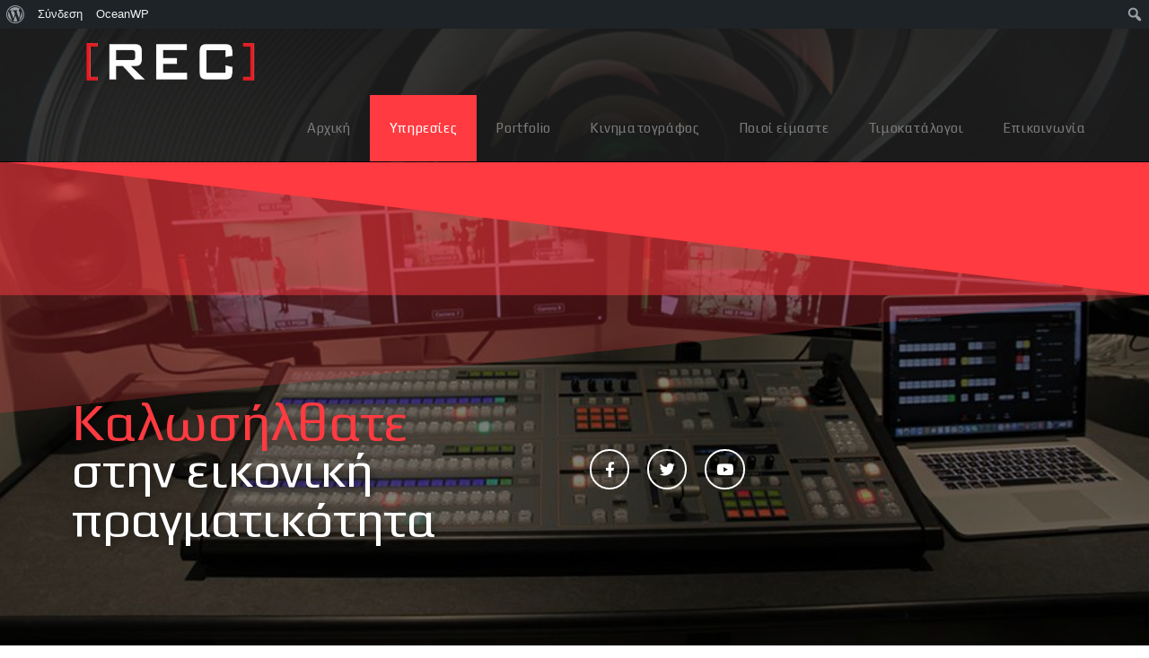

--- FILE ---
content_type: text/html; charset=UTF-8
request_url: https://www.recpro.gr/virtual-studio/
body_size: 24427
content:
<!DOCTYPE html>
<html class="html" lang="el">
<head>
	<meta charset="UTF-8">
	<link rel="profile" href="https://gmpg.org/xfn/11">

	<meta name='robots' content='index, follow, max-image-preview:large, max-snippet:-1, max-video-preview:-1' />
<meta name="viewport" content="width=device-width, initial-scale=1">
	<!-- This site is optimized with the Yoast SEO plugin v21.4 - https://yoast.com/wordpress/plugins/seo/ -->
	<title>Virtual Studio - REC Productions</title>
	<link rel="canonical" href="https://www.recpro.gr/virtual-studio/" class="yoast-seo-meta-tag" />
	<meta property="og:locale" content="el_GR" class="yoast-seo-meta-tag" />
	<meta property="og:type" content="article" class="yoast-seo-meta-tag" />
	<meta property="og:title" content="Virtual Studio - REC Productions" class="yoast-seo-meta-tag" />
	<meta property="og:description" content="Καλωσήλθατε στην εικονική πραγματικότητα Facebook-f Twitter Youtube Ότι ονειρεύεστε, το κάνουμε εικόνα! Με την τεχνολογία του VIRTUAL STUDIO, μπορούμε να ταξιδέψουμε οπτικά σε όλο τον κόσμο, να δημιουργήσουμε ονειρικά σύμπαντα και να φτιάξουμε ότι μπορείτε να φανταστείτε. Δημιουργούμε κόσμους από το πουθενά! Θέλετε να βγείτε σε ζωντανή μετάδοση από τον πύργο του Άιφελ; Απο την [&hellip;]" class="yoast-seo-meta-tag" />
	<meta property="og:url" content="https://www.recpro.gr/virtual-studio/" class="yoast-seo-meta-tag" />
	<meta property="og:site_name" content="REC Productions" class="yoast-seo-meta-tag" />
	<meta property="article:publisher" content="https://www.facebook.com/recprogr" class="yoast-seo-meta-tag" />
	<meta property="article:modified_time" content="2020-12-30T12:23:58+00:00" class="yoast-seo-meta-tag" />
	<meta property="og:image" content="https://www.recpro.gr/wp-content/uploads/2020/12/ecoplus-skroutz-1024x576.jpg" class="yoast-seo-meta-tag" />
	<meta name="twitter:card" content="summary_large_image" class="yoast-seo-meta-tag" />
	<meta name="twitter:site" content="@TrifonasDZisis" class="yoast-seo-meta-tag" />
	<script type="application/ld+json" class="yoast-schema-graph">{"@context":"https://schema.org","@graph":[{"@type":"WebPage","@id":"https://www.recpro.gr/virtual-studio/","url":"https://www.recpro.gr/virtual-studio/","name":"Virtual Studio - REC Productions","isPartOf":{"@id":"https://www.recpro.gr/#website"},"primaryImageOfPage":{"@id":"https://www.recpro.gr/virtual-studio/#primaryimage"},"image":{"@id":"https://www.recpro.gr/virtual-studio/#primaryimage"},"thumbnailUrl":"https://www.recpro.gr/wp-content/uploads/2020/12/ecoplus-skroutz-1024x576.jpg","datePublished":"2020-12-20T17:45:57+00:00","dateModified":"2020-12-30T12:23:58+00:00","breadcrumb":{"@id":"https://www.recpro.gr/virtual-studio/#breadcrumb"},"inLanguage":"el","potentialAction":[{"@type":"ReadAction","target":["https://www.recpro.gr/virtual-studio/"]}]},{"@type":"ImageObject","inLanguage":"el","@id":"https://www.recpro.gr/virtual-studio/#primaryimage","url":"https://www.recpro.gr/wp-content/uploads/2020/12/ecoplus-skroutz.jpg","contentUrl":"https://www.recpro.gr/wp-content/uploads/2020/12/ecoplus-skroutz.jpg","width":1920,"height":1080},{"@type":"BreadcrumbList","@id":"https://www.recpro.gr/virtual-studio/#breadcrumb","itemListElement":[{"@type":"ListItem","position":1,"name":"Αρχική","item":"https://www.recpro.gr/"},{"@type":"ListItem","position":2,"name":"Virtual Studio"}]},{"@type":"WebSite","@id":"https://www.recpro.gr/#website","url":"https://www.recpro.gr/","name":"REC Productions","description":"Κινηματογραφικό &amp; Τηλεοπτικό Studio","publisher":{"@id":"https://www.recpro.gr/#organization"},"potentialAction":[{"@type":"SearchAction","target":{"@type":"EntryPoint","urlTemplate":"https://www.recpro.gr/?s={search_term_string}"},"query-input":"required name=search_term_string"}],"inLanguage":"el"},{"@type":"Organization","@id":"https://www.recpro.gr/#organization","name":"REC Productions","url":"https://www.recpro.gr/","logo":{"@type":"ImageObject","inLanguage":"el","@id":"https://www.recpro.gr/#/schema/logo/image/","url":"https://www.recpro.gr/wp-content/uploads/2020/12/cropped-REC-LOGO-WHITE.png","contentUrl":"https://www.recpro.gr/wp-content/uploads/2020/12/cropped-REC-LOGO-WHITE.png","width":955,"height":229,"caption":"REC Productions"},"image":{"@id":"https://www.recpro.gr/#/schema/logo/image/"},"sameAs":["https://www.facebook.com/recprogr","https://twitter.com/TrifonasDZisis","https://www.instagram.com/recpro.gr/","https://www.tiktok.com/@recprogr"]}]}</script>
	<!-- / Yoast SEO plugin. -->


<link rel='dns-prefetch' href='//www.googletagmanager.com' />
<link rel='dns-prefetch' href='//fonts.googleapis.com' />
<link rel="alternate" type="application/rss+xml" title="Ροή RSS &raquo; REC Productions" href="https://www.recpro.gr/feed/" />
<link rel="alternate" type="application/rss+xml" title="Ροή Σχολίων &raquo; REC Productions" href="https://www.recpro.gr/comments/feed/" />
<script>
window._wpemojiSettings = {"baseUrl":"https:\/\/s.w.org\/images\/core\/emoji\/14.0.0\/72x72\/","ext":".png","svgUrl":"https:\/\/s.w.org\/images\/core\/emoji\/14.0.0\/svg\/","svgExt":".svg","source":{"concatemoji":"https:\/\/www.recpro.gr\/wp-includes\/js\/wp-emoji-release.min.js?ver=6.3.7"}};
/*! This file is auto-generated */
!function(i,n){var o,s,e;function c(e){try{var t={supportTests:e,timestamp:(new Date).valueOf()};sessionStorage.setItem(o,JSON.stringify(t))}catch(e){}}function p(e,t,n){e.clearRect(0,0,e.canvas.width,e.canvas.height),e.fillText(t,0,0);var t=new Uint32Array(e.getImageData(0,0,e.canvas.width,e.canvas.height).data),r=(e.clearRect(0,0,e.canvas.width,e.canvas.height),e.fillText(n,0,0),new Uint32Array(e.getImageData(0,0,e.canvas.width,e.canvas.height).data));return t.every(function(e,t){return e===r[t]})}function u(e,t,n){switch(t){case"flag":return n(e,"\ud83c\udff3\ufe0f\u200d\u26a7\ufe0f","\ud83c\udff3\ufe0f\u200b\u26a7\ufe0f")?!1:!n(e,"\ud83c\uddfa\ud83c\uddf3","\ud83c\uddfa\u200b\ud83c\uddf3")&&!n(e,"\ud83c\udff4\udb40\udc67\udb40\udc62\udb40\udc65\udb40\udc6e\udb40\udc67\udb40\udc7f","\ud83c\udff4\u200b\udb40\udc67\u200b\udb40\udc62\u200b\udb40\udc65\u200b\udb40\udc6e\u200b\udb40\udc67\u200b\udb40\udc7f");case"emoji":return!n(e,"\ud83e\udef1\ud83c\udffb\u200d\ud83e\udef2\ud83c\udfff","\ud83e\udef1\ud83c\udffb\u200b\ud83e\udef2\ud83c\udfff")}return!1}function f(e,t,n){var r="undefined"!=typeof WorkerGlobalScope&&self instanceof WorkerGlobalScope?new OffscreenCanvas(300,150):i.createElement("canvas"),a=r.getContext("2d",{willReadFrequently:!0}),o=(a.textBaseline="top",a.font="600 32px Arial",{});return e.forEach(function(e){o[e]=t(a,e,n)}),o}function t(e){var t=i.createElement("script");t.src=e,t.defer=!0,i.head.appendChild(t)}"undefined"!=typeof Promise&&(o="wpEmojiSettingsSupports",s=["flag","emoji"],n.supports={everything:!0,everythingExceptFlag:!0},e=new Promise(function(e){i.addEventListener("DOMContentLoaded",e,{once:!0})}),new Promise(function(t){var n=function(){try{var e=JSON.parse(sessionStorage.getItem(o));if("object"==typeof e&&"number"==typeof e.timestamp&&(new Date).valueOf()<e.timestamp+604800&&"object"==typeof e.supportTests)return e.supportTests}catch(e){}return null}();if(!n){if("undefined"!=typeof Worker&&"undefined"!=typeof OffscreenCanvas&&"undefined"!=typeof URL&&URL.createObjectURL&&"undefined"!=typeof Blob)try{var e="postMessage("+f.toString()+"("+[JSON.stringify(s),u.toString(),p.toString()].join(",")+"));",r=new Blob([e],{type:"text/javascript"}),a=new Worker(URL.createObjectURL(r),{name:"wpTestEmojiSupports"});return void(a.onmessage=function(e){c(n=e.data),a.terminate(),t(n)})}catch(e){}c(n=f(s,u,p))}t(n)}).then(function(e){for(var t in e)n.supports[t]=e[t],n.supports.everything=n.supports.everything&&n.supports[t],"flag"!==t&&(n.supports.everythingExceptFlag=n.supports.everythingExceptFlag&&n.supports[t]);n.supports.everythingExceptFlag=n.supports.everythingExceptFlag&&!n.supports.flag,n.DOMReady=!1,n.readyCallback=function(){n.DOMReady=!0}}).then(function(){return e}).then(function(){var e;n.supports.everything||(n.readyCallback(),(e=n.source||{}).concatemoji?t(e.concatemoji):e.wpemoji&&e.twemoji&&(t(e.twemoji),t(e.wpemoji)))}))}((window,document),window._wpemojiSettings);
</script>
<style>
img.wp-smiley,
img.emoji {
	display: inline !important;
	border: none !important;
	box-shadow: none !important;
	height: 1em !important;
	width: 1em !important;
	margin: 0 0.07em !important;
	vertical-align: -0.1em !important;
	background: none !important;
	padding: 0 !important;
}
</style>
	<link rel='stylesheet' id='dashicons-css' href='https://www.recpro.gr/wp-includes/css/dashicons.min.css?ver=6.3.7' media='all' />
<link rel='stylesheet' id='admin-bar-css' href='https://www.recpro.gr/wp-includes/css/admin-bar.min.css?ver=6.3.7' media='all' />
<link rel='stylesheet' id='wp-block-library-css' href='https://www.recpro.gr/wp-includes/css/dist/block-library/style.min.css?ver=6.3.7' media='all' />
<style id='wp-block-library-theme-inline-css'>
.wp-block-audio figcaption{color:#555;font-size:13px;text-align:center}.is-dark-theme .wp-block-audio figcaption{color:hsla(0,0%,100%,.65)}.wp-block-audio{margin:0 0 1em}.wp-block-code{border:1px solid #ccc;border-radius:4px;font-family:Menlo,Consolas,monaco,monospace;padding:.8em 1em}.wp-block-embed figcaption{color:#555;font-size:13px;text-align:center}.is-dark-theme .wp-block-embed figcaption{color:hsla(0,0%,100%,.65)}.wp-block-embed{margin:0 0 1em}.blocks-gallery-caption{color:#555;font-size:13px;text-align:center}.is-dark-theme .blocks-gallery-caption{color:hsla(0,0%,100%,.65)}.wp-block-image figcaption{color:#555;font-size:13px;text-align:center}.is-dark-theme .wp-block-image figcaption{color:hsla(0,0%,100%,.65)}.wp-block-image{margin:0 0 1em}.wp-block-pullquote{border-bottom:4px solid;border-top:4px solid;color:currentColor;margin-bottom:1.75em}.wp-block-pullquote cite,.wp-block-pullquote footer,.wp-block-pullquote__citation{color:currentColor;font-size:.8125em;font-style:normal;text-transform:uppercase}.wp-block-quote{border-left:.25em solid;margin:0 0 1.75em;padding-left:1em}.wp-block-quote cite,.wp-block-quote footer{color:currentColor;font-size:.8125em;font-style:normal;position:relative}.wp-block-quote.has-text-align-right{border-left:none;border-right:.25em solid;padding-left:0;padding-right:1em}.wp-block-quote.has-text-align-center{border:none;padding-left:0}.wp-block-quote.is-large,.wp-block-quote.is-style-large,.wp-block-quote.is-style-plain{border:none}.wp-block-search .wp-block-search__label{font-weight:700}.wp-block-search__button{border:1px solid #ccc;padding:.375em .625em}:where(.wp-block-group.has-background){padding:1.25em 2.375em}.wp-block-separator.has-css-opacity{opacity:.4}.wp-block-separator{border:none;border-bottom:2px solid;margin-left:auto;margin-right:auto}.wp-block-separator.has-alpha-channel-opacity{opacity:1}.wp-block-separator:not(.is-style-wide):not(.is-style-dots){width:100px}.wp-block-separator.has-background:not(.is-style-dots){border-bottom:none;height:1px}.wp-block-separator.has-background:not(.is-style-wide):not(.is-style-dots){height:2px}.wp-block-table{margin:0 0 1em}.wp-block-table td,.wp-block-table th{word-break:normal}.wp-block-table figcaption{color:#555;font-size:13px;text-align:center}.is-dark-theme .wp-block-table figcaption{color:hsla(0,0%,100%,.65)}.wp-block-video figcaption{color:#555;font-size:13px;text-align:center}.is-dark-theme .wp-block-video figcaption{color:hsla(0,0%,100%,.65)}.wp-block-video{margin:0 0 1em}.wp-block-template-part.has-background{margin-bottom:0;margin-top:0;padding:1.25em 2.375em}
</style>
<style id='bp-login-form-style-inline-css'>
.widget_bp_core_login_widget .bp-login-widget-user-avatar{float:left}.widget_bp_core_login_widget .bp-login-widget-user-links{margin-left:70px}#bp-login-widget-form label{display:block;font-weight:600;margin:15px 0 5px;width:auto}#bp-login-widget-form input[type=password],#bp-login-widget-form input[type=text]{background-color:#fafafa;border:1px solid #d6d6d6;border-radius:0;font:inherit;font-size:100%;padding:.5em;width:100%}#bp-login-widget-form .bp-login-widget-register-link,#bp-login-widget-form .login-submit{display:inline;width:-moz-fit-content;width:fit-content}#bp-login-widget-form .bp-login-widget-register-link{margin-left:1em}#bp-login-widget-form .bp-login-widget-register-link a{filter:invert(1)}#bp-login-widget-form .bp-login-widget-pwd-link{font-size:80%}

</style>
<style id='bp-primary-nav-style-inline-css'>
.buddypress_object_nav .bp-navs{background:#0000;clear:both;overflow:hidden}.buddypress_object_nav .bp-navs ul{margin:0;padding:0}.buddypress_object_nav .bp-navs ul li{list-style:none;margin:0}.buddypress_object_nav .bp-navs ul li a,.buddypress_object_nav .bp-navs ul li span{border:0;display:block;padding:5px 10px;text-decoration:none}.buddypress_object_nav .bp-navs ul li .count{background:#eaeaea;border:1px solid #ccc;border-radius:50%;color:#555;display:inline-block;font-size:12px;margin-left:2px;padding:3px 6px;text-align:center;vertical-align:middle}.buddypress_object_nav .bp-navs ul li a .count:empty{display:none}.buddypress_object_nav .bp-navs ul li.last select{max-width:185px}.buddypress_object_nav .bp-navs ul li.current a,.buddypress_object_nav .bp-navs ul li.selected a{color:#333;opacity:1}.buddypress_object_nav .bp-navs ul li.current a .count,.buddypress_object_nav .bp-navs ul li.selected a .count{background-color:#fff}.buddypress_object_nav .bp-navs ul li.dynamic a .count,.buddypress_object_nav .bp-navs ul li.dynamic.current a .count,.buddypress_object_nav .bp-navs ul li.dynamic.selected a .count{background-color:#5087e5;border:0;color:#fafafa}.buddypress_object_nav .bp-navs ul li.dynamic a:hover .count{background-color:#5087e5;border:0;color:#fff}.buddypress_object_nav .main-navs.dir-navs{margin-bottom:20px}.buddypress_object_nav .bp-navs.group-create-links ul li.current a{text-align:center}.buddypress_object_nav .bp-navs.group-create-links ul li:not(.current),.buddypress_object_nav .bp-navs.group-create-links ul li:not(.current) a{color:#767676}.buddypress_object_nav .bp-navs.group-create-links ul li:not(.current) a:focus,.buddypress_object_nav .bp-navs.group-create-links ul li:not(.current) a:hover{background:none;color:#555}.buddypress_object_nav .bp-navs.group-create-links ul li:not(.current) a[disabled]:focus,.buddypress_object_nav .bp-navs.group-create-links ul li:not(.current) a[disabled]:hover{color:#767676}

</style>
<style id='bp-member-style-inline-css'>
[data-type="bp/member"] input.components-placeholder__input{border:1px solid #757575;border-radius:2px;flex:1 1 auto;padding:6px 8px}.bp-block-member{position:relative}.bp-block-member .member-content{display:flex}.bp-block-member .user-nicename{display:block}.bp-block-member .user-nicename a{border:none;color:currentColor;text-decoration:none}.bp-block-member .bp-profile-button{width:100%}.bp-block-member .bp-profile-button a.button{bottom:10px;display:inline-block;margin:18px 0 0;position:absolute;right:0}.bp-block-member.has-cover .item-header-avatar,.bp-block-member.has-cover .member-content,.bp-block-member.has-cover .member-description{z-index:2}.bp-block-member.has-cover .member-content,.bp-block-member.has-cover .member-description{padding-top:75px}.bp-block-member.has-cover .bp-member-cover-image{background-color:#c5c5c5;background-position:top;background-repeat:no-repeat;background-size:cover;border:0;display:block;height:150px;left:0;margin:0;padding:0;position:absolute;top:0;width:100%;z-index:1}.bp-block-member img.avatar{height:auto;width:auto}.bp-block-member.avatar-none .item-header-avatar{display:none}.bp-block-member.avatar-none.has-cover{min-height:200px}.bp-block-member.avatar-full{min-height:150px}.bp-block-member.avatar-full .item-header-avatar{width:180px}.bp-block-member.avatar-thumb .member-content{align-items:center;min-height:50px}.bp-block-member.avatar-thumb .item-header-avatar{width:70px}.bp-block-member.avatar-full.has-cover{min-height:300px}.bp-block-member.avatar-full.has-cover .item-header-avatar{width:200px}.bp-block-member.avatar-full.has-cover img.avatar{background:#fffc;border:2px solid #fff;margin-left:20px}.bp-block-member.avatar-thumb.has-cover .item-header-avatar{padding-top:75px}.entry .entry-content .bp-block-member .user-nicename a{border:none;color:currentColor;text-decoration:none}

</style>
<style id='bp-members-style-inline-css'>
[data-type="bp/members"] .components-placeholder.is-appender{min-height:0}[data-type="bp/members"] .components-placeholder.is-appender .components-placeholder__label:empty{display:none}[data-type="bp/members"] .components-placeholder input.components-placeholder__input{border:1px solid #757575;border-radius:2px;flex:1 1 auto;padding:6px 8px}[data-type="bp/members"].avatar-none .member-description{width:calc(100% - 44px)}[data-type="bp/members"].avatar-full .member-description{width:calc(100% - 224px)}[data-type="bp/members"].avatar-thumb .member-description{width:calc(100% - 114px)}[data-type="bp/members"] .member-content{position:relative}[data-type="bp/members"] .member-content .is-right{position:absolute;right:2px;top:2px}[data-type="bp/members"] .columns-2 .member-content .member-description,[data-type="bp/members"] .columns-3 .member-content .member-description,[data-type="bp/members"] .columns-4 .member-content .member-description{padding-left:44px;width:calc(100% - 44px)}[data-type="bp/members"] .columns-3 .is-right{right:-10px}[data-type="bp/members"] .columns-4 .is-right{right:-50px}.bp-block-members.is-grid{display:flex;flex-wrap:wrap;padding:0}.bp-block-members.is-grid .member-content{margin:0 1.25em 1.25em 0;width:100%}@media(min-width:600px){.bp-block-members.columns-2 .member-content{width:calc(50% - .625em)}.bp-block-members.columns-2 .member-content:nth-child(2n){margin-right:0}.bp-block-members.columns-3 .member-content{width:calc(33.33333% - .83333em)}.bp-block-members.columns-3 .member-content:nth-child(3n){margin-right:0}.bp-block-members.columns-4 .member-content{width:calc(25% - .9375em)}.bp-block-members.columns-4 .member-content:nth-child(4n){margin-right:0}}.bp-block-members .member-content{display:flex;flex-direction:column;padding-bottom:1em;text-align:center}.bp-block-members .member-content .item-header-avatar,.bp-block-members .member-content .member-description{width:100%}.bp-block-members .member-content .item-header-avatar{margin:0 auto}.bp-block-members .member-content .item-header-avatar img.avatar{display:inline-block}@media(min-width:600px){.bp-block-members .member-content{flex-direction:row;text-align:left}.bp-block-members .member-content .item-header-avatar,.bp-block-members .member-content .member-description{width:auto}.bp-block-members .member-content .item-header-avatar{margin:0}}.bp-block-members .member-content .user-nicename{display:block}.bp-block-members .member-content .user-nicename a{border:none;color:currentColor;text-decoration:none}.bp-block-members .member-content time{color:#767676;display:block;font-size:80%}.bp-block-members.avatar-none .item-header-avatar{display:none}.bp-block-members.avatar-full{min-height:190px}.bp-block-members.avatar-full .item-header-avatar{width:180px}.bp-block-members.avatar-thumb .member-content{min-height:80px}.bp-block-members.avatar-thumb .item-header-avatar{width:70px}.bp-block-members.columns-2 .member-content,.bp-block-members.columns-3 .member-content,.bp-block-members.columns-4 .member-content{display:block;text-align:center}.bp-block-members.columns-2 .member-content .item-header-avatar,.bp-block-members.columns-3 .member-content .item-header-avatar,.bp-block-members.columns-4 .member-content .item-header-avatar{margin:0 auto}.bp-block-members img.avatar{height:auto;max-width:-moz-fit-content;max-width:fit-content;width:auto}.bp-block-members .member-content.has-activity{align-items:center}.bp-block-members .member-content.has-activity .item-header-avatar{padding-right:1em}.bp-block-members .member-content.has-activity .wp-block-quote{margin-bottom:0;text-align:left}.bp-block-members .member-content.has-activity .wp-block-quote cite a,.entry .entry-content .bp-block-members .user-nicename a{border:none;color:currentColor;text-decoration:none}

</style>
<style id='bp-dynamic-members-style-inline-css'>
.bp-dynamic-block-container .item-options{font-size:.5em;margin:0 0 1em;padding:1em 0}.bp-dynamic-block-container .item-options a.selected{font-weight:600}.bp-dynamic-block-container ul.item-list{list-style:none;margin:1em 0;padding-left:0}.bp-dynamic-block-container ul.item-list li{margin-bottom:1em}.bp-dynamic-block-container ul.item-list li:after,.bp-dynamic-block-container ul.item-list li:before{content:" ";display:table}.bp-dynamic-block-container ul.item-list li:after{clear:both}.bp-dynamic-block-container ul.item-list li .item-avatar{float:left;width:60px}.bp-dynamic-block-container ul.item-list li .item{margin-left:70px}

</style>
<style id='bp-online-members-style-inline-css'>
.widget_bp_core_whos_online_widget .avatar-block,[data-type="bp/online-members"] .avatar-block{display:flex;flex-flow:row wrap}.widget_bp_core_whos_online_widget .avatar-block img,[data-type="bp/online-members"] .avatar-block img{margin:.5em}

</style>
<style id='bp-active-members-style-inline-css'>
.widget_bp_core_recently_active_widget .avatar-block,[data-type="bp/active-members"] .avatar-block{display:flex;flex-flow:row wrap}.widget_bp_core_recently_active_widget .avatar-block img,[data-type="bp/active-members"] .avatar-block img{margin:.5em}

</style>
<style id='bp-latest-activities-style-inline-css'>
.bp-latest-activities .components-flex.components-select-control select[multiple]{height:auto;padding:0 8px}.bp-latest-activities .components-flex.components-select-control select[multiple]+.components-input-control__suffix svg{display:none}.bp-latest-activities-block a,.entry .entry-content .bp-latest-activities-block a{border:none;text-decoration:none}.bp-latest-activities-block .activity-list.item-list blockquote{border:none;padding:0}.bp-latest-activities-block .activity-list.item-list blockquote .activity-item:not(.mini){box-shadow:1px 0 4px #00000026;padding:0 1em;position:relative}.bp-latest-activities-block .activity-list.item-list blockquote .activity-item:not(.mini):after,.bp-latest-activities-block .activity-list.item-list blockquote .activity-item:not(.mini):before{border-color:#0000;border-style:solid;content:"";display:block;height:0;left:15px;position:absolute;width:0}.bp-latest-activities-block .activity-list.item-list blockquote .activity-item:not(.mini):before{border-top-color:#00000026;border-width:9px;bottom:-18px;left:14px}.bp-latest-activities-block .activity-list.item-list blockquote .activity-item:not(.mini):after{border-top-color:#fff;border-width:8px;bottom:-16px}.bp-latest-activities-block .activity-list.item-list blockquote .activity-item.mini .avatar{display:inline-block;height:20px;margin-right:2px;vertical-align:middle;width:20px}.bp-latest-activities-block .activity-list.item-list footer{align-items:center;display:flex}.bp-latest-activities-block .activity-list.item-list footer img.avatar{border:none;display:inline-block;margin-right:.5em}.bp-latest-activities-block .activity-list.item-list footer .activity-time-since{font-size:90%}.bp-latest-activities-block .widget-error{border-left:4px solid #0b80a4;box-shadow:1px 0 4px #00000026}.bp-latest-activities-block .widget-error p{padding:0 1em}

</style>
<style id='classic-theme-styles-inline-css'>
/*! This file is auto-generated */
.wp-block-button__link{color:#fff;background-color:#32373c;border-radius:9999px;box-shadow:none;text-decoration:none;padding:calc(.667em + 2px) calc(1.333em + 2px);font-size:1.125em}.wp-block-file__button{background:#32373c;color:#fff;text-decoration:none}
</style>
<style id='global-styles-inline-css'>
body{--wp--preset--color--black: #000000;--wp--preset--color--cyan-bluish-gray: #abb8c3;--wp--preset--color--white: #ffffff;--wp--preset--color--pale-pink: #f78da7;--wp--preset--color--vivid-red: #cf2e2e;--wp--preset--color--luminous-vivid-orange: #ff6900;--wp--preset--color--luminous-vivid-amber: #fcb900;--wp--preset--color--light-green-cyan: #7bdcb5;--wp--preset--color--vivid-green-cyan: #00d084;--wp--preset--color--pale-cyan-blue: #8ed1fc;--wp--preset--color--vivid-cyan-blue: #0693e3;--wp--preset--color--vivid-purple: #9b51e0;--wp--preset--gradient--vivid-cyan-blue-to-vivid-purple: linear-gradient(135deg,rgba(6,147,227,1) 0%,rgb(155,81,224) 100%);--wp--preset--gradient--light-green-cyan-to-vivid-green-cyan: linear-gradient(135deg,rgb(122,220,180) 0%,rgb(0,208,130) 100%);--wp--preset--gradient--luminous-vivid-amber-to-luminous-vivid-orange: linear-gradient(135deg,rgba(252,185,0,1) 0%,rgba(255,105,0,1) 100%);--wp--preset--gradient--luminous-vivid-orange-to-vivid-red: linear-gradient(135deg,rgba(255,105,0,1) 0%,rgb(207,46,46) 100%);--wp--preset--gradient--very-light-gray-to-cyan-bluish-gray: linear-gradient(135deg,rgb(238,238,238) 0%,rgb(169,184,195) 100%);--wp--preset--gradient--cool-to-warm-spectrum: linear-gradient(135deg,rgb(74,234,220) 0%,rgb(151,120,209) 20%,rgb(207,42,186) 40%,rgb(238,44,130) 60%,rgb(251,105,98) 80%,rgb(254,248,76) 100%);--wp--preset--gradient--blush-light-purple: linear-gradient(135deg,rgb(255,206,236) 0%,rgb(152,150,240) 100%);--wp--preset--gradient--blush-bordeaux: linear-gradient(135deg,rgb(254,205,165) 0%,rgb(254,45,45) 50%,rgb(107,0,62) 100%);--wp--preset--gradient--luminous-dusk: linear-gradient(135deg,rgb(255,203,112) 0%,rgb(199,81,192) 50%,rgb(65,88,208) 100%);--wp--preset--gradient--pale-ocean: linear-gradient(135deg,rgb(255,245,203) 0%,rgb(182,227,212) 50%,rgb(51,167,181) 100%);--wp--preset--gradient--electric-grass: linear-gradient(135deg,rgb(202,248,128) 0%,rgb(113,206,126) 100%);--wp--preset--gradient--midnight: linear-gradient(135deg,rgb(2,3,129) 0%,rgb(40,116,252) 100%);--wp--preset--font-size--small: 13px;--wp--preset--font-size--medium: 20px;--wp--preset--font-size--large: 36px;--wp--preset--font-size--x-large: 42px;--wp--preset--spacing--20: 0.44rem;--wp--preset--spacing--30: 0.67rem;--wp--preset--spacing--40: 1rem;--wp--preset--spacing--50: 1.5rem;--wp--preset--spacing--60: 2.25rem;--wp--preset--spacing--70: 3.38rem;--wp--preset--spacing--80: 5.06rem;--wp--preset--shadow--natural: 6px 6px 9px rgba(0, 0, 0, 0.2);--wp--preset--shadow--deep: 12px 12px 50px rgba(0, 0, 0, 0.4);--wp--preset--shadow--sharp: 6px 6px 0px rgba(0, 0, 0, 0.2);--wp--preset--shadow--outlined: 6px 6px 0px -3px rgba(255, 255, 255, 1), 6px 6px rgba(0, 0, 0, 1);--wp--preset--shadow--crisp: 6px 6px 0px rgba(0, 0, 0, 1);}:where(.is-layout-flex){gap: 0.5em;}:where(.is-layout-grid){gap: 0.5em;}body .is-layout-flow > .alignleft{float: left;margin-inline-start: 0;margin-inline-end: 2em;}body .is-layout-flow > .alignright{float: right;margin-inline-start: 2em;margin-inline-end: 0;}body .is-layout-flow > .aligncenter{margin-left: auto !important;margin-right: auto !important;}body .is-layout-constrained > .alignleft{float: left;margin-inline-start: 0;margin-inline-end: 2em;}body .is-layout-constrained > .alignright{float: right;margin-inline-start: 2em;margin-inline-end: 0;}body .is-layout-constrained > .aligncenter{margin-left: auto !important;margin-right: auto !important;}body .is-layout-constrained > :where(:not(.alignleft):not(.alignright):not(.alignfull)){max-width: var(--wp--style--global--content-size);margin-left: auto !important;margin-right: auto !important;}body .is-layout-constrained > .alignwide{max-width: var(--wp--style--global--wide-size);}body .is-layout-flex{display: flex;}body .is-layout-flex{flex-wrap: wrap;align-items: center;}body .is-layout-flex > *{margin: 0;}body .is-layout-grid{display: grid;}body .is-layout-grid > *{margin: 0;}:where(.wp-block-columns.is-layout-flex){gap: 2em;}:where(.wp-block-columns.is-layout-grid){gap: 2em;}:where(.wp-block-post-template.is-layout-flex){gap: 1.25em;}:where(.wp-block-post-template.is-layout-grid){gap: 1.25em;}.has-black-color{color: var(--wp--preset--color--black) !important;}.has-cyan-bluish-gray-color{color: var(--wp--preset--color--cyan-bluish-gray) !important;}.has-white-color{color: var(--wp--preset--color--white) !important;}.has-pale-pink-color{color: var(--wp--preset--color--pale-pink) !important;}.has-vivid-red-color{color: var(--wp--preset--color--vivid-red) !important;}.has-luminous-vivid-orange-color{color: var(--wp--preset--color--luminous-vivid-orange) !important;}.has-luminous-vivid-amber-color{color: var(--wp--preset--color--luminous-vivid-amber) !important;}.has-light-green-cyan-color{color: var(--wp--preset--color--light-green-cyan) !important;}.has-vivid-green-cyan-color{color: var(--wp--preset--color--vivid-green-cyan) !important;}.has-pale-cyan-blue-color{color: var(--wp--preset--color--pale-cyan-blue) !important;}.has-vivid-cyan-blue-color{color: var(--wp--preset--color--vivid-cyan-blue) !important;}.has-vivid-purple-color{color: var(--wp--preset--color--vivid-purple) !important;}.has-black-background-color{background-color: var(--wp--preset--color--black) !important;}.has-cyan-bluish-gray-background-color{background-color: var(--wp--preset--color--cyan-bluish-gray) !important;}.has-white-background-color{background-color: var(--wp--preset--color--white) !important;}.has-pale-pink-background-color{background-color: var(--wp--preset--color--pale-pink) !important;}.has-vivid-red-background-color{background-color: var(--wp--preset--color--vivid-red) !important;}.has-luminous-vivid-orange-background-color{background-color: var(--wp--preset--color--luminous-vivid-orange) !important;}.has-luminous-vivid-amber-background-color{background-color: var(--wp--preset--color--luminous-vivid-amber) !important;}.has-light-green-cyan-background-color{background-color: var(--wp--preset--color--light-green-cyan) !important;}.has-vivid-green-cyan-background-color{background-color: var(--wp--preset--color--vivid-green-cyan) !important;}.has-pale-cyan-blue-background-color{background-color: var(--wp--preset--color--pale-cyan-blue) !important;}.has-vivid-cyan-blue-background-color{background-color: var(--wp--preset--color--vivid-cyan-blue) !important;}.has-vivid-purple-background-color{background-color: var(--wp--preset--color--vivid-purple) !important;}.has-black-border-color{border-color: var(--wp--preset--color--black) !important;}.has-cyan-bluish-gray-border-color{border-color: var(--wp--preset--color--cyan-bluish-gray) !important;}.has-white-border-color{border-color: var(--wp--preset--color--white) !important;}.has-pale-pink-border-color{border-color: var(--wp--preset--color--pale-pink) !important;}.has-vivid-red-border-color{border-color: var(--wp--preset--color--vivid-red) !important;}.has-luminous-vivid-orange-border-color{border-color: var(--wp--preset--color--luminous-vivid-orange) !important;}.has-luminous-vivid-amber-border-color{border-color: var(--wp--preset--color--luminous-vivid-amber) !important;}.has-light-green-cyan-border-color{border-color: var(--wp--preset--color--light-green-cyan) !important;}.has-vivid-green-cyan-border-color{border-color: var(--wp--preset--color--vivid-green-cyan) !important;}.has-pale-cyan-blue-border-color{border-color: var(--wp--preset--color--pale-cyan-blue) !important;}.has-vivid-cyan-blue-border-color{border-color: var(--wp--preset--color--vivid-cyan-blue) !important;}.has-vivid-purple-border-color{border-color: var(--wp--preset--color--vivid-purple) !important;}.has-vivid-cyan-blue-to-vivid-purple-gradient-background{background: var(--wp--preset--gradient--vivid-cyan-blue-to-vivid-purple) !important;}.has-light-green-cyan-to-vivid-green-cyan-gradient-background{background: var(--wp--preset--gradient--light-green-cyan-to-vivid-green-cyan) !important;}.has-luminous-vivid-amber-to-luminous-vivid-orange-gradient-background{background: var(--wp--preset--gradient--luminous-vivid-amber-to-luminous-vivid-orange) !important;}.has-luminous-vivid-orange-to-vivid-red-gradient-background{background: var(--wp--preset--gradient--luminous-vivid-orange-to-vivid-red) !important;}.has-very-light-gray-to-cyan-bluish-gray-gradient-background{background: var(--wp--preset--gradient--very-light-gray-to-cyan-bluish-gray) !important;}.has-cool-to-warm-spectrum-gradient-background{background: var(--wp--preset--gradient--cool-to-warm-spectrum) !important;}.has-blush-light-purple-gradient-background{background: var(--wp--preset--gradient--blush-light-purple) !important;}.has-blush-bordeaux-gradient-background{background: var(--wp--preset--gradient--blush-bordeaux) !important;}.has-luminous-dusk-gradient-background{background: var(--wp--preset--gradient--luminous-dusk) !important;}.has-pale-ocean-gradient-background{background: var(--wp--preset--gradient--pale-ocean) !important;}.has-electric-grass-gradient-background{background: var(--wp--preset--gradient--electric-grass) !important;}.has-midnight-gradient-background{background: var(--wp--preset--gradient--midnight) !important;}.has-small-font-size{font-size: var(--wp--preset--font-size--small) !important;}.has-medium-font-size{font-size: var(--wp--preset--font-size--medium) !important;}.has-large-font-size{font-size: var(--wp--preset--font-size--large) !important;}.has-x-large-font-size{font-size: var(--wp--preset--font-size--x-large) !important;}
.wp-block-navigation a:where(:not(.wp-element-button)){color: inherit;}
:where(.wp-block-post-template.is-layout-flex){gap: 1.25em;}:where(.wp-block-post-template.is-layout-grid){gap: 1.25em;}
:where(.wp-block-columns.is-layout-flex){gap: 2em;}:where(.wp-block-columns.is-layout-grid){gap: 2em;}
.wp-block-pullquote{font-size: 1.5em;line-height: 1.6;}
</style>
<link rel='stylesheet' id='bp-admin-bar-css' href='https://www.recpro.gr/wp-content/plugins/buddypress/bp-core/css/admin-bar.min.css?ver=14.1.0' media='all' />
<link rel='stylesheet' id='contact-form-7-css' href='https://www.recpro.gr/wp-content/plugins/contact-form-7/includes/css/styles.css?ver=5.9.8' media='all' />
<link rel='stylesheet' id='oceanwp-buddypress-css' href='https://www.recpro.gr/wp-content/themes/oceanwp/assets/css/third/buddypress.min.css?ver=6.3.7' media='all' />
<link rel='stylesheet' id='font-awesome-css' href='https://www.recpro.gr/wp-content/themes/oceanwp/assets/fonts/fontawesome/css/all.min.css?ver=5.15.1' media='all' />
<link rel='stylesheet' id='simple-line-icons-css' href='https://www.recpro.gr/wp-content/themes/oceanwp/assets/css/third/simple-line-icons.min.css?ver=2.4.0' media='all' />
<link rel='stylesheet' id='oceanwp-style-css' href='https://www.recpro.gr/wp-content/themes/oceanwp/assets/css/style.min.css?ver=3.5.0' media='all' />
<link rel='stylesheet' id='oceanwp-google-font-play-css' href='//fonts.googleapis.com/css?family=Play%3A100%2C200%2C300%2C400%2C500%2C600%2C700%2C800%2C900%2C100i%2C200i%2C300i%2C400i%2C500i%2C600i%2C700i%2C800i%2C900i&#038;subset=latin%2Cgreek%2Cgreek-ext&#038;display=swap&#038;ver=6.3.7' media='all' />
<link rel='stylesheet' id='oceanwp-google-font-nova-square-css' href='//fonts.googleapis.com/css?family=Nova+Square%3A100%2C200%2C300%2C400%2C500%2C600%2C700%2C800%2C900%2C100i%2C200i%2C300i%2C400i%2C500i%2C600i%2C700i%2C800i%2C900i&#038;subset=latin%2Cgreek%2Cgreek-ext&#038;display=swap&#038;ver=6.3.7' media='all' />
<link rel='stylesheet' id='ocean-admin-bar-css' href='https://www.recpro.gr/wp-content/plugins/ocean-extra/includes/admin-bar/assets/css/admin-bar.css?ver=3.5.0' media='all' />
<link rel='stylesheet' id='elementor-icons-css' href='https://www.recpro.gr/wp-content/plugins/elementor/assets/lib/eicons/css/elementor-icons.min.css?ver=5.23.0' media='all' />
<link rel='stylesheet' id='elementor-frontend-css' href='https://www.recpro.gr/wp-content/plugins/elementor/assets/css/frontend.min.css?ver=3.16.6' media='all' />
<link rel='stylesheet' id='swiper-css' href='https://www.recpro.gr/wp-content/plugins/elementor/assets/lib/swiper/css/swiper.min.css?ver=5.3.6' media='all' />
<link rel='stylesheet' id='elementor-post-13-css' href='https://www.recpro.gr/wp-content/uploads/elementor/css/post-13.css?ver=1697907944' media='all' />
<link rel='stylesheet' id='elementor-post-2584-css' href='https://www.recpro.gr/wp-content/uploads/elementor/css/post-2584.css?ver=1697961981' media='all' />
<link rel='stylesheet' id='eael-general-css' href='https://www.recpro.gr/wp-content/plugins/essential-addons-for-elementor-lite/assets/front-end/css/view/general.min.css?ver=6.0.7' media='all' />
<link rel='stylesheet' id='oe-widgets-style-css' href='https://www.recpro.gr/wp-content/plugins/ocean-extra/assets/css/widgets.css?ver=6.3.7' media='all' />
<link rel='stylesheet' id='google-fonts-1-css' href='https://fonts.googleapis.com/css?family=Nova+Square%3A100%2C100italic%2C200%2C200italic%2C300%2C300italic%2C400%2C400italic%2C500%2C500italic%2C600%2C600italic%2C700%2C700italic%2C800%2C800italic%2C900%2C900italic%7CPlay%3A100%2C100italic%2C200%2C200italic%2C300%2C300italic%2C400%2C400italic%2C500%2C500italic%2C600%2C600italic%2C700%2C700italic%2C800%2C800italic%2C900%2C900italic%7CPoppins%3A100%2C100italic%2C200%2C200italic%2C300%2C300italic%2C400%2C400italic%2C500%2C500italic%2C600%2C600italic%2C700%2C700italic%2C800%2C800italic%2C900%2C900italic&#038;display=auto&#038;subset=greek&#038;ver=6.3.7' media='all' />
<link rel='stylesheet' id='elementor-icons-shared-0-css' href='https://www.recpro.gr/wp-content/plugins/elementor/assets/lib/font-awesome/css/fontawesome.min.css?ver=5.15.3' media='all' />
<link rel='stylesheet' id='elementor-icons-fa-brands-css' href='https://www.recpro.gr/wp-content/plugins/elementor/assets/lib/font-awesome/css/brands.min.css?ver=5.15.3' media='all' />
<link rel='stylesheet' id='elementor-icons-fa-solid-css' href='https://www.recpro.gr/wp-content/plugins/elementor/assets/lib/font-awesome/css/solid.min.css?ver=5.15.3' media='all' />
<link rel='stylesheet' id='elementor-icons-fa-regular-css' href='https://www.recpro.gr/wp-content/plugins/elementor/assets/lib/font-awesome/css/regular.min.css?ver=5.15.3' media='all' />
<link rel="preconnect" href="https://fonts.gstatic.com/" crossorigin><script src='https://www.recpro.gr/wp-includes/js/jquery/jquery.min.js?ver=3.7.0' id='jquery-core-js'></script>
<script src='https://www.recpro.gr/wp-includes/js/jquery/jquery-migrate.min.js?ver=3.4.1' id='jquery-migrate-js'></script>

<!-- Google tag (gtag.js) snippet added by Site Kit -->

<!-- Google Analytics snippet added by Site Kit -->
<script src='https://www.googletagmanager.com/gtag/js?id=G-FQ53GT3B7F' id='google_gtagjs-js' async></script>
<script id="google_gtagjs-js-after">
window.dataLayer = window.dataLayer || [];function gtag(){dataLayer.push(arguments);}
gtag("set","linker",{"domains":["www.recpro.gr"]});
gtag("js", new Date());
gtag("set", "developer_id.dZTNiMT", true);
gtag("config", "G-FQ53GT3B7F");
</script>

<!-- End Google tag (gtag.js) snippet added by Site Kit -->
<link rel="https://api.w.org/" href="https://www.recpro.gr/wp-json/" /><link rel="alternate" type="application/json" href="https://www.recpro.gr/wp-json/wp/v2/pages/2584" /><link rel="EditURI" type="application/rsd+xml" title="RSD" href="https://www.recpro.gr/xmlrpc.php?rsd" />
<meta name="generator" content="WordPress 6.3.7" />
<link rel='shortlink' href='https://www.recpro.gr/?p=2584' />
<link rel="alternate" type="application/json+oembed" href="https://www.recpro.gr/wp-json/oembed/1.0/embed?url=https%3A%2F%2Fwww.recpro.gr%2Fvirtual-studio%2F" />
<link rel="alternate" type="text/xml+oembed" href="https://www.recpro.gr/wp-json/oembed/1.0/embed?url=https%3A%2F%2Fwww.recpro.gr%2Fvirtual-studio%2F&#038;format=xml" />

	<script type="text/javascript">var ajaxurl = 'https://www.recpro.gr/wp-admin/admin-ajax.php';</script>

<meta name="generator" content="Site Kit by Google 1.137.0" /><script id="wpcp_disable_selection" type="text/javascript">
var image_save_msg='You are not allowed to save images!';
	var no_menu_msg='Context Menu disabled!';
	var smessage = "Copyright Owner RECPRO.gr";

function disableEnterKey(e)
{
	var elemtype = e.target.tagName;
	
	elemtype = elemtype.toUpperCase();
	
	if (elemtype == "TEXT" || elemtype == "TEXTAREA" || elemtype == "INPUT" || elemtype == "PASSWORD" || elemtype == "SELECT" || elemtype == "OPTION" || elemtype == "EMBED")
	{
		elemtype = 'TEXT';
	}
	
	if (e.ctrlKey){
     var key;
     if(window.event)
          key = window.event.keyCode;     //IE
     else
          key = e.which;     //firefox (97)
    //if (key != 17) alert(key);
     if (elemtype!= 'TEXT' && (key == 97 || key == 65 || key == 67 || key == 99 || key == 88 || key == 120 || key == 26 || key == 85  || key == 86 || key == 83 || key == 43 || key == 73))
     {
		if(wccp_free_iscontenteditable(e)) return true;
		show_wpcp_message('You are not allowed to copy content or view source');
		return false;
     }else
     	return true;
     }
}


/*For contenteditable tags*/
function wccp_free_iscontenteditable(e)
{
	var e = e || window.event; // also there is no e.target property in IE. instead IE uses window.event.srcElement
  	
	var target = e.target || e.srcElement;

	var elemtype = e.target.nodeName;
	
	elemtype = elemtype.toUpperCase();
	
	var iscontenteditable = "false";
		
	if(typeof target.getAttribute!="undefined" ) iscontenteditable = target.getAttribute("contenteditable"); // Return true or false as string
	
	var iscontenteditable2 = false;
	
	if(typeof target.isContentEditable!="undefined" ) iscontenteditable2 = target.isContentEditable; // Return true or false as boolean

	if(target.parentElement.isContentEditable) iscontenteditable2 = true;
	
	if (iscontenteditable == "true" || iscontenteditable2 == true)
	{
		if(typeof target.style!="undefined" ) target.style.cursor = "text";
		
		return true;
	}
}

////////////////////////////////////
function disable_copy(e)
{	
	var e = e || window.event; // also there is no e.target property in IE. instead IE uses window.event.srcElement
	
	var elemtype = e.target.tagName;
	
	elemtype = elemtype.toUpperCase();
	
	if (elemtype == "TEXT" || elemtype == "TEXTAREA" || elemtype == "INPUT" || elemtype == "PASSWORD" || elemtype == "SELECT" || elemtype == "OPTION" || elemtype == "EMBED")
	{
		elemtype = 'TEXT';
	}
	
	if(wccp_free_iscontenteditable(e)) return true;
	
	var isSafari = /Safari/.test(navigator.userAgent) && /Apple Computer/.test(navigator.vendor);
	
	var checker_IMG = '';
	if (elemtype == "IMG" && checker_IMG == 'checked' && e.detail >= 2) {show_wpcp_message(alertMsg_IMG);return false;}
	if (elemtype != "TEXT")
	{
		if (smessage !== "" && e.detail == 2)
			show_wpcp_message(smessage);
		
		if (isSafari)
			return true;
		else
			return false;
	}	
}

//////////////////////////////////////////
function disable_copy_ie()
{
	var e = e || window.event;
	var elemtype = window.event.srcElement.nodeName;
	elemtype = elemtype.toUpperCase();
	if(wccp_free_iscontenteditable(e)) return true;
	if (elemtype == "IMG") {show_wpcp_message(alertMsg_IMG);return false;}
	if (elemtype != "TEXT" && elemtype != "TEXTAREA" && elemtype != "INPUT" && elemtype != "PASSWORD" && elemtype != "SELECT" && elemtype != "OPTION" && elemtype != "EMBED")
	{
		return false;
	}
}	
function reEnable()
{
	return true;
}
document.onkeydown = disableEnterKey;
document.onselectstart = disable_copy_ie;
if(navigator.userAgent.indexOf('MSIE')==-1)
{
	document.onmousedown = disable_copy;
	document.onclick = reEnable;
}
function disableSelection(target)
{
    //For IE This code will work
    if (typeof target.onselectstart!="undefined")
    target.onselectstart = disable_copy_ie;
    
    //For Firefox This code will work
    else if (typeof target.style.MozUserSelect!="undefined")
    {target.style.MozUserSelect="none";}
    
    //All other  (ie: Opera) This code will work
    else
    target.onmousedown=function(){return false}
    target.style.cursor = "default";
}
//Calling the JS function directly just after body load
window.onload = function(){disableSelection(document.body);};

//////////////////special for safari Start////////////////
var onlongtouch;
var timer;
var touchduration = 1000; //length of time we want the user to touch before we do something

var elemtype = "";
function touchstart(e) {
	var e = e || window.event;
  // also there is no e.target property in IE.
  // instead IE uses window.event.srcElement
  	var target = e.target || e.srcElement;
	
	elemtype = window.event.srcElement.nodeName;
	
	elemtype = elemtype.toUpperCase();
	
	if(!wccp_pro_is_passive()) e.preventDefault();
	if (!timer) {
		timer = setTimeout(onlongtouch, touchduration);
	}
}

function touchend() {
    //stops short touches from firing the event
    if (timer) {
        clearTimeout(timer);
        timer = null;
    }
	onlongtouch();
}

onlongtouch = function(e) { //this will clear the current selection if anything selected
	
	if (elemtype != "TEXT" && elemtype != "TEXTAREA" && elemtype != "INPUT" && elemtype != "PASSWORD" && elemtype != "SELECT" && elemtype != "EMBED" && elemtype != "OPTION")	
	{
		if (window.getSelection) {
			if (window.getSelection().empty) {  // Chrome
			window.getSelection().empty();
			} else if (window.getSelection().removeAllRanges) {  // Firefox
			window.getSelection().removeAllRanges();
			}
		} else if (document.selection) {  // IE?
			document.selection.empty();
		}
		return false;
	}
};

document.addEventListener("DOMContentLoaded", function(event) { 
    window.addEventListener("touchstart", touchstart, false);
    window.addEventListener("touchend", touchend, false);
});

function wccp_pro_is_passive() {

  var cold = false,
  hike = function() {};

  try {
	  const object1 = {};
  var aid = Object.defineProperty(object1, 'passive', {
  get() {cold = true}
  });
  window.addEventListener('test', hike, aid);
  window.removeEventListener('test', hike, aid);
  } catch (e) {}

  return cold;
}
/*special for safari End*/
</script>
<script id="wpcp_disable_Right_Click" type="text/javascript">
document.ondragstart = function() { return false;}
	function nocontext(e) {
	   return false;
	}
	document.oncontextmenu = nocontext;
</script>
<meta name="generator" content="Elementor 3.16.6; features: e_dom_optimization, e_optimized_assets_loading, additional_custom_breakpoints; settings: css_print_method-external, google_font-enabled, font_display-auto">
<style>.recentcomments a{display:inline !important;padding:0 !important;margin:0 !important;}</style><style media="print">#wpadminbar { display:none; }</style>
	<style media="screen">
	html { margin-top: 32px !important; }
	@media screen and ( max-width: 782px ) {
		html { margin-top: 46px !important; }
	}
</style>
	
<!-- Google Tag Manager snippet added by Site Kit -->
<script>
			( function( w, d, s, l, i ) {
				w[l] = w[l] || [];
				w[l].push( {'gtm.start': new Date().getTime(), event: 'gtm.js'} );
				var f = d.getElementsByTagName( s )[0],
					j = d.createElement( s ), dl = l != 'dataLayer' ? '&l=' + l : '';
				j.async = true;
				j.src = 'https://www.googletagmanager.com/gtm.js?id=' + i + dl;
				f.parentNode.insertBefore( j, f );
			} )( window, document, 'script', 'dataLayer', 'GTM-TZ2KSQ3' );
			
</script>

<!-- End Google Tag Manager snippet added by Site Kit -->
<link rel="icon" href="https://www.recpro.gr/wp-content/uploads/2020/12/rec-recproductions-icon-small.png" sizes="32x32" />
<link rel="icon" href="https://www.recpro.gr/wp-content/uploads/2020/12/rec-recproductions-icon-small.png" sizes="192x192" />
<link rel="apple-touch-icon" href="https://www.recpro.gr/wp-content/uploads/2020/12/rec-recproductions-icon-small.png" />
<meta name="msapplication-TileImage" content="https://www.recpro.gr/wp-content/uploads/2020/12/rec-recproductions-icon-small.png" />
		<style id="wp-custom-css">
			/** Start Template Kit CSS:Video Production (css/customizer.css) **/@media(min-width:1025px){.envato-background-fix{-webkit-transform:translate3d(0,0,0);transform:translate3d(0,0,0)}}/** End Template Kit CSS:Video Production (css/customizer.css) **//** Start Block Kit CSS:141-3-1d55f1e76be9fb1a8d9de88accbe962f **/.envato-kit-138-bracket .elementor-widget-container >*:before{content:"[";color:#ffab00;display:inline-block;margin-right:4px;line-height:1em;position:relative;top:-1px}.envato-kit-138-bracket .elementor-widget-container >*:after{content:"]";color:#ffab00;display:inline-block;margin-left:4px;line-height:1em;position:relative;top:-1px}/** End Block Kit CSS:141-3-1d55f1e76be9fb1a8d9de88accbe962f **//** Start Block Kit CSS:33-3-f2d4515681d0cdeb2a000d0405e47669 **/.envato-kit-30-phone-overlay{position:absolute !important;display:block !important;top:0;left:0;right:0;margin:auto;z-index:1}.envato-kit-30-div-rotate{transform:rotate(90deg)}/** End Block Kit CSS:33-3-f2d4515681d0cdeb2a000d0405e47669 **/		</style>
		<!-- OceanWP CSS -->
<style type="text/css">
/* Header CSS */#site-header,.has-transparent-header .is-sticky #site-header,.has-vh-transparent .is-sticky #site-header.vertical-header,#searchform-header-replace{background-color:rgba(2,2,2,0.5)}#site-header{border-color:rgba(2,2,2,0.5)}#site-header.has-header-media .overlay-header-media{background-color:rgba(38,38,38,0.7)}#site-logo #site-logo-inner a img,#site-header.center-header #site-navigation-wrap .middle-site-logo a img{max-width:251px}#site-logo a.site-logo-text:hover{color:#ff0000}.effect-one #site-navigation-wrap .dropdown-menu >li >a.menu-link >span:after,.effect-three #site-navigation-wrap .dropdown-menu >li >a.menu-link >span:after,.effect-five #site-navigation-wrap .dropdown-menu >li >a.menu-link >span:before,.effect-five #site-navigation-wrap .dropdown-menu >li >a.menu-link >span:after,.effect-nine #site-navigation-wrap .dropdown-menu >li >a.menu-link >span:before,.effect-nine #site-navigation-wrap .dropdown-menu >li >a.menu-link >span:after{background-color:#ffffff}.effect-four #site-navigation-wrap .dropdown-menu >li >a.menu-link >span:before,.effect-four #site-navigation-wrap .dropdown-menu >li >a.menu-link >span:after,.effect-seven #site-navigation-wrap .dropdown-menu >li >a.menu-link:hover >span:after,.effect-seven #site-navigation-wrap .dropdown-menu >li.sfHover >a.menu-link >span:after{color:#ffffff}.effect-seven #site-navigation-wrap .dropdown-menu >li >a.menu-link:hover >span:after,.effect-seven #site-navigation-wrap .dropdown-menu >li.sfHover >a.menu-link >span:after{text-shadow:10px 0 #ffffff,-10px 0 #ffffff}#site-navigation-wrap .dropdown-menu >li >a{padding:0 10px}#site-navigation-wrap .dropdown-menu >li >a,.oceanwp-mobile-menu-icon a,#searchform-header-replace-close{color:#7c7c7c}#site-navigation-wrap .dropdown-menu >li >a .owp-icon use,.oceanwp-mobile-menu-icon a .owp-icon use,#searchform-header-replace-close .owp-icon use{stroke:#7c7c7c}#site-navigation-wrap .dropdown-menu >li >a:hover,.oceanwp-mobile-menu-icon a:hover,#searchform-header-replace-close:hover{color:#ff3a41}#site-navigation-wrap .dropdown-menu >li >a:hover .owp-icon use,.oceanwp-mobile-menu-icon a:hover .owp-icon use,#searchform-header-replace-close:hover .owp-icon use{stroke:#ff3a41}#site-navigation-wrap .dropdown-menu >.current-menu-item >a,#site-navigation-wrap .dropdown-menu >.current-menu-ancestor >a,#site-navigation-wrap .dropdown-menu >.current-menu-item >a:hover,#site-navigation-wrap .dropdown-menu >.current-menu-ancestor >a:hover{color:#ffffff}#site-navigation-wrap .dropdown-menu >li >a{background-color:rgba(0,0,0,0)}#site-navigation-wrap .dropdown-menu >li >a:hover,#site-navigation-wrap .dropdown-menu >li.sfHover >a{background-color:rgba(2,2,2,0.08)}#site-navigation-wrap .dropdown-menu >.current-menu-item >a,#site-navigation-wrap .dropdown-menu >.current-menu-ancestor >a,#site-navigation-wrap .dropdown-menu >.current-menu-item >a:hover,#site-navigation-wrap .dropdown-menu >.current-menu-ancestor >a:hover{background-color:#ff3a41}.dropdown-menu .sub-menu,#searchform-dropdown,.current-shop-items-dropdown{border-color:#ff0008}.dropdown-menu ul li.menu-item,.navigation >ul >li >ul.megamenu.sub-menu >li,.navigation .megamenu li ul.sub-menu{border-color:rgba(2,2,2,0.06)}.dropdown-menu ul li a.menu-link:hover{color:#ff0008}.dropdown-menu ul li a.menu-link:hover .owp-icon use{stroke:#ff0008}.dropdown-menu ul li a.menu-link:hover{background-color:rgba(2,2,2,0.08)}.dropdown-menu ul >.current-menu-item >a.menu-link{color:#ffffff}.dropdown-menu ul >.current-menu-item >a.menu-link{background-color:#ff0008}#sidr li,#sidr ul,#mobile-dropdown ul li,#mobile-dropdown ul li ul{border-color:#f4f4f4}body .sidr a:hover,body .sidr-class-dropdown-toggle:hover,body .sidr-class-dropdown-toggle .fa,body .sidr-class-menu-item-has-children.active >a,body .sidr-class-menu-item-has-children.active >a >.sidr-class-dropdown-toggle,#mobile-dropdown ul li a:hover,#mobile-dropdown ul li a .dropdown-toggle:hover,#mobile-dropdown .menu-item-has-children.active >a,#mobile-dropdown .menu-item-has-children.active >a >.dropdown-toggle,#mobile-fullscreen ul li a:hover,#mobile-fullscreen .oceanwp-social-menu.simple-social ul li a:hover{color:#ff3a41}#mobile-fullscreen a.close:hover .close-icon-inner,#mobile-fullscreen a.close:hover .close-icon-inner::after{background-color:#ff3a41}.sidr-class-dropdown-menu ul,#mobile-dropdown ul li ul,#mobile-fullscreen ul ul.sub-menu{background-color:#efefef}/* Header Image CSS */#site-header{background-image:url(https://www.recpro.gr/wp-content/uploads/2020/12/rec-cover-WEBPAGE-4.jpg);background-position:center right;background-attachment:scroll;background-repeat:no-repeat;background-size:cover}/* Footer Widgets CSS */#footer-widgets li,#footer-widgets #wp-calendar caption,#footer-widgets #wp-calendar th,#footer-widgets #wp-calendar tbody,#footer-widgets .contact-info-widget i,#footer-widgets .oceanwp-newsletter-form-wrap input[type="email"],#footer-widgets .posts-thumbnails-widget li,#footer-widgets .social-widget li a{border-color:#222222}#footer-widgets .contact-info-widget .owp-icon{border-color:#222222}#footer-widgets .footer-box a,#footer-widgets a{color:rgba(255,255,255,0.79)}#footer-widgets .footer-box a:hover,#footer-widgets a:hover{color:#bae4ff}/* Typography CSS */body{font-family:Play}h1{font-family:Nova Square;font-style:normal}h2{font-family:Nova Square}h3{font-family:Play}#site-navigation-wrap .dropdown-menu >li >a,#site-header.full_screen-header .fs-dropdown-menu >li >a,#site-header.top-header #site-navigation-wrap .dropdown-menu >li >a,#site-header.center-header #site-navigation-wrap .dropdown-menu >li >a,#site-header.medium-header #site-navigation-wrap .dropdown-menu >li >a,.oceanwp-mobile-menu-icon a{font-family:Play;font-size:15px}.dropdown-menu ul li a.menu-link,#site-header.full_screen-header .fs-dropdown-menu ul.sub-menu li a{font-size:16px}.sidebar-box,.footer-box{font-size:16px}#footer-widgets .footer-box .widget-title{font-size:18px;letter-spacing:1.6px}#footer-bottom #copyright{font-size:17px}#footer-bottom #footer-bottom-menu{font-size:16px}
</style></head>

<body class="bp-nouveau page-template-default page page-id-2584 admin-bar no-customize-support wp-custom-logo wp-embed-responsive unselectable oceanwp-theme dropdown-mobile default-breakpoint content-full-screen page-header-disabled has-breadcrumbs has-fixed-footer has-parallax-footer elementor-default elementor-kit-13 elementor-page elementor-page-2584" itemscope="itemscope" itemtype="https://schema.org/WebPage">

			<!-- Google Tag Manager (noscript) snippet added by Site Kit -->
		<noscript>
			<iframe src="https://www.googletagmanager.com/ns.html?id=GTM-TZ2KSQ3" height="0" width="0" style="display:none;visibility:hidden"></iframe>
		</noscript>
		<!-- End Google Tag Manager (noscript) snippet added by Site Kit -->
				<div id="wpadminbar" class="nojq nojs">
						<div class="quicklinks" id="wp-toolbar" role="navigation" aria-label="Γραμμή εργαλείων">
				<ul id='wp-admin-bar-root-default' class="ab-top-menu"><li id='wp-admin-bar-wp-logo' class="menupop"><div class="ab-item ab-empty-item" tabindex="0" aria-haspopup="true"><span class="ab-icon" aria-hidden="true"></span><span class="screen-reader-text">Σχετικά με το WordPress</span></div><div class="ab-sub-wrapper"><ul id='wp-admin-bar-wp-logo-external' class="ab-sub-secondary ab-submenu"><li id='wp-admin-bar-wporg'><a class='ab-item' href='https://wordpress.org/'>WordPress.org</a></li><li id='wp-admin-bar-documentation'><a class='ab-item' href='https://wordpress.org/documentation/'>Τεκμηρίωση</a></li><li id='wp-admin-bar-support-forums'><a class='ab-item' href='https://el.wordpress.org/support/forums/%20'>Υποστήριξη</a></li><li id='wp-admin-bar-feedback'><a class='ab-item' href='https://wordpress.org/support/forum/requests-and-feedback'>Η γνώμη σας</a></li></ul></div></li><li id='wp-admin-bar-bp-login'><a class='ab-item' href='https://www.recpro.gr/wp-login.php?redirect_to=https%3A%2F%2Fwww.recpro.gr%2Fvirtual-studio%2F'>Σύνδεση</a></li><li id='wp-admin-bar-ocean-menu' class="menupop"><a class='ab-item' aria-haspopup="true" href='https://www.recpro.gr/wp-admin/admin.php?page=oceanwp'>OceanWP</a><div class="ab-sub-wrapper"><ul id='wp-admin-bar-ocean-menu-default' class="ab-submenu"><li id='wp-admin-bar-ocean-customizer'><a class='ab-item' href='https://www.recpro.gr/wp-admin/admin.php?page=oceanwp#customizer'>Panel</a></li><li id='wp-admin-bar-ocean-system-info'><a class='ab-item' href='https://www.recpro.gr/wp-admin/admin.php?page=oceanwp#system-info'>System Info</a></li><li id='wp-admin-bar-ocean-community'><a class='ab-item' href='https://www.facebook.com/groups/oceanwptheme/' target='_blank'>Community</a></li><li id='wp-admin-bar-ocean-documentation'><a class='ab-item' href='https://docs.oceanwp.org/' target='_blank'>Documentation</a></li></ul></div></li></ul><ul id='wp-admin-bar-top-secondary' class="ab-top-secondary ab-top-menu"><li id='wp-admin-bar-search' class="admin-bar-search"><div class="ab-item ab-empty-item" tabindex="-1"><form action="https://www.recpro.gr/" method="get" id="adminbarsearch"><input class="adminbar-input" name="s" id="adminbar-search" type="text" value="" maxlength="150" /><label for="adminbar-search" class="screen-reader-text">Αναζήτηση</label><input type="submit" class="adminbar-button" value="Αναζήτηση" /></form></div></li></ul>			</div>
					</div>

		
	
	<div id="outer-wrap" class="site clr">

		<a class="skip-link screen-reader-text" href="#main">Skip to content</a>

		
		<div id="wrap" class="clr">

			
			
<header id="site-header" class="minimal-header has-header-media effect-four clr" data-height="74" itemscope="itemscope" itemtype="https://schema.org/WPHeader" role="banner">

	
					
			<div id="site-header-inner" class="clr container">

				
				

<div id="site-logo" class="clr" itemscope itemtype="https://schema.org/Brand" >

	
	<div id="site-logo-inner" class="clr">

		<a href="https://www.recpro.gr/" class="custom-logo-link" rel="home"><img width="955" height="229" src="https://www.recpro.gr/wp-content/uploads/2020/12/cropped-REC-LOGO-WHITE.png" class="custom-logo" alt="REC Productions" decoding="async" fetchpriority="high" srcset="https://www.recpro.gr/wp-content/uploads/2020/12/cropped-REC-LOGO-WHITE.png 955w, https://www.recpro.gr/wp-content/uploads/2020/12/cropped-REC-LOGO-WHITE-300x72.png 300w, https://www.recpro.gr/wp-content/uploads/2020/12/cropped-REC-LOGO-WHITE-768x184.png 768w" sizes="(max-width: 955px) 100vw, 955px" /></a>
	</div><!-- #site-logo-inner -->

	
	
</div><!-- #site-logo -->

			<div id="site-navigation-wrap" class="no-top-border clr">
			
			
			
			<nav id="site-navigation" class="navigation main-navigation clr" itemscope="itemscope" itemtype="https://schema.org/SiteNavigationElement" role="navigation" >

				<ul id="menu-main" class="main-menu dropdown-menu sf-menu"><li id="menu-item-59" class="menu-item menu-item-type-post_type menu-item-object-page menu-item-home menu-item-59"><a href="https://www.recpro.gr/" class="menu-link"><span class="text-wrap">Αρχική</span></a></li><li id="menu-item-155" class="menu-item menu-item-type-post_type menu-item-object-page current-menu-ancestor current-menu-parent current_page_parent current_page_ancestor menu-item-has-children dropdown menu-item-155"><a href="https://www.recpro.gr/services/" class="menu-link"><span class="text-wrap">Υπηρεσίες</span></a>
<ul class="sub-menu">
	<li id="menu-item-62" class="menu-item menu-item-type-post_type menu-item-object-page menu-item-62"><a href="https://www.recpro.gr/commercials/" class="menu-link"><span class="text-wrap">Διαφημιστικά σποτ</span></a></li>	<li id="menu-item-201" class="menu-item menu-item-type-post_type menu-item-object-page menu-item-201"><a href="https://www.recpro.gr/corporate/" class="menu-link"><span class="text-wrap">Εταιρικό Βίντεο</span></a></li>	<li id="menu-item-118" class="menu-item menu-item-type-post_type menu-item-object-page menu-item-118"><a href="https://www.recpro.gr/music-videos/" class="menu-link"><span class="text-wrap">Μουσικά Video Clips</span></a></li>	<li id="menu-item-226" class="menu-item menu-item-type-post_type menu-item-object-page menu-item-226"><a href="https://www.recpro.gr/events/" class="menu-link"><span class="text-wrap">Εκδηλώσεις</span></a></li>	<li id="menu-item-210" class="menu-item menu-item-type-post_type menu-item-object-page menu-item-210"><a href="https://www.recpro.gr/documentary/" class="menu-link"><span class="text-wrap">Ντοκιμαντέρ</span></a></li>	<li id="menu-item-1223" class="menu-item menu-item-type-post_type menu-item-object-page menu-item-1223"><a href="https://www.recpro.gr/elections-campaign/" class="menu-link"><span class="text-wrap">Προεκλογική Καμπάνια</span></a></li>	<li id="menu-item-2583" class="menu-item menu-item-type-post_type menu-item-object-page menu-item-2583"><a href="https://www.recpro.gr/multicam/" class="menu-link"><span class="text-wrap">Πολυκάμερη καταγραφή</span></a></li>	<li id="menu-item-223" class="menu-item menu-item-type-post_type menu-item-object-page menu-item-223"><a href="https://www.recpro.gr/live-streaming/" class="menu-link"><span class="text-wrap">Live Streaming</span></a></li>	<li id="menu-item-2586" class="menu-item menu-item-type-post_type menu-item-object-page current-menu-item page_item page-item-2584 current_page_item menu-item-2586"><a href="https://www.recpro.gr/virtual-studio/" class="menu-link"><span class="text-wrap">Virtual Studio</span></a></li></ul>
</li><li id="menu-item-146" class="menu-item menu-item-type-post_type menu-item-object-page menu-item-146"><a href="https://www.recpro.gr/portfolio/" class="menu-link"><span class="text-wrap">Portfolio</span></a></li><li id="menu-item-152" class="menu-item menu-item-type-post_type menu-item-object-page menu-item-has-children dropdown menu-item-152"><a href="https://www.recpro.gr/cinematography/" class="menu-link"><span class="text-wrap">Κινηματογράφος</span></a>
<ul class="sub-menu">
	<li id="menu-item-3704" class="menu-item menu-item-type-post_type menu-item-object-page menu-item-3704"><a href="https://www.recpro.gr/genocide-a-true-story/" class="menu-link"><span class="text-wrap">GENOCIDE – A True Story</span></a></li>	<li id="menu-item-3710" class="menu-item menu-item-type-post_type menu-item-object-page menu-item-3710"><a href="https://www.recpro.gr/kozani-apokria-1942/" class="menu-link"><span class="text-wrap">Κοζάνη Αποκριά 1942</span></a></li>	<li id="menu-item-3707" class="menu-item menu-item-type-post_type menu-item-object-page menu-item-3707"><a href="https://www.recpro.gr/quarantine/" class="menu-link"><span class="text-wrap">Quarantine</span></a></li></ul>
</li><li id="menu-item-61" class="menu-item menu-item-type-post_type menu-item-object-page menu-item-has-children dropdown menu-item-61"><a href="https://www.recpro.gr/about-us/" class="menu-link"><span class="text-wrap">Ποιοί είμαστε</span></a>
<ul class="sub-menu">
	<li id="menu-item-262" class="menu-item menu-item-type-post_type menu-item-object-page menu-item-262"><a href="https://www.recpro.gr/our-philosophy/" class="menu-link"><span class="text-wrap">Η Φιλοσοφία μας</span></a></li>	<li id="menu-item-2863" class="menu-item menu-item-type-post_type menu-item-object-page menu-item-2863"><a href="https://www.recpro.gr/studio-equipment/" class="menu-link"><span class="text-wrap">Studio | Εξοπλισμός</span></a></li>	<li id="menu-item-269" class="menu-item menu-item-type-post_type menu-item-object-page menu-item-269"><a href="https://www.recpro.gr/tryfonas-d-zisis/" class="menu-link"><span class="text-wrap">Τρύφωνας Δ. Ζήσης</span></a></li>	<li id="menu-item-7204" class="menu-item menu-item-type-post_type menu-item-object-page menu-item-7204"><a href="https://www.recpro.gr/copyright/" class="menu-link"><span class="text-wrap">Πνευματικά Δικαιώματα</span></a></li>	<li id="menu-item-7194" class="menu-item menu-item-type-post_type menu-item-object-page menu-item-7194"><a href="https://www.recpro.gr/personal-data/" class="menu-link"><span class="text-wrap">Προσωπικά Δεδομένα</span></a></li>	<li id="menu-item-6700" class="menu-item menu-item-type-post_type menu-item-object-page menu-item-6700"><a href="https://www.recpro.gr/ggsp-covid/" class="menu-link"><span class="text-wrap">Μέτρα Υγιεινής COVID-19</span></a></li></ul>
</li><li id="menu-item-272" class="menu-item menu-item-type-post_type menu-item-object-page menu-item-272"><a href="https://www.recpro.gr/pricing/" class="menu-link"><span class="text-wrap">Τιμοκατάλογοι</span></a></li><li id="menu-item-60" class="menu-item menu-item-type-post_type menu-item-object-page menu-item-has-children dropdown menu-item-60"><a href="https://www.recpro.gr/contact/" class="menu-link"><span class="text-wrap">Επικοινωνία</span></a>
<ul class="sub-menu">
	<li id="menu-item-7436" class="menu-item menu-item-type-post_type menu-item-object-page menu-item-7436"><a href="https://www.recpro.gr/contact/" class="menu-link"><span class="text-wrap">Φόρμα Επικοινωνίας</span></a></li>	<li id="menu-item-159" class="menu-item menu-item-type-custom menu-item-object-custom menu-item-159"><a href="https://www.instagram.com/recpro.gr/" class="menu-link"><span class="text-wrap">Instagram</span></a></li>	<li id="menu-item-158" class="menu-item menu-item-type-custom menu-item-object-custom menu-item-158"><a href="https://www.youtube.com/RECProductionsGR" class="menu-link"><span class="text-wrap">YouTube</span></a></li>	<li id="menu-item-157" class="menu-item menu-item-type-custom menu-item-object-custom menu-item-157"><a href="https://www.facebook.com/recprogr" class="menu-link"><span class="text-wrap">Facebook</span></a></li>	<li id="menu-item-160" class="menu-item menu-item-type-custom menu-item-object-custom menu-item-160"><a href="https://twitter.com/TrifonasDZisis" class="menu-link"><span class="text-wrap">Twitter</span></a></li>	<li id="menu-item-161" class="menu-item menu-item-type-custom menu-item-object-custom menu-item-161"><a href="https://www.google.com/maps/place/REC+Productions/@40.3002282,21.7937397,19z/data=!3m1!4b1!4m5!3m4!1s0x1359d26f1e04c7c3:0xb5bf17e590aa798b!8m2!3d40.3002282!4d21.7942869?hl=en-GB" class="menu-link"><span class="text-wrap">Google</span></a></li>	<li id="menu-item-162" class="menu-item menu-item-type-custom menu-item-object-custom menu-item-162"><a href="https://www.linkedin.com/in/tryfonas-d-zisis-613b5a184/" class="menu-link"><span class="text-wrap">Linkedin</span></a></li></ul>
</li></ul>
			</nav><!-- #site-navigation -->

			
			
					</div><!-- #site-navigation-wrap -->
			
		
	
				
	
	<div class="oceanwp-mobile-menu-icon clr mobile-right">

		
		
		
		<a href="https://www.recpro.gr/#mobile-menu-toggle" class="mobile-menu"  aria-label="Mobile Menu">
							<i class="fa fa-bars" aria-hidden="true"></i>
								<span class="oceanwp-text">Μενού</span>
				<span class="oceanwp-close-text">Μενού</span>
						</a>

		
		
		
	</div><!-- #oceanwp-mobile-menu-navbar -->

	

			</div><!-- #site-header-inner -->

			
<div id="mobile-dropdown" class="clr" >

	<nav class="clr" itemscope="itemscope" itemtype="https://schema.org/SiteNavigationElement">

		<ul id="menu-main-1" class="menu"><li class="menu-item menu-item-type-post_type menu-item-object-page menu-item-home menu-item-59"><a href="https://www.recpro.gr/">Αρχική</a></li>
<li class="menu-item menu-item-type-post_type menu-item-object-page current-menu-ancestor current-menu-parent current_page_parent current_page_ancestor menu-item-has-children menu-item-155"><a href="https://www.recpro.gr/services/">Υπηρεσίες</a>
<ul class="sub-menu">
	<li class="menu-item menu-item-type-post_type menu-item-object-page menu-item-62"><a href="https://www.recpro.gr/commercials/">Διαφημιστικά σποτ</a></li>
	<li class="menu-item menu-item-type-post_type menu-item-object-page menu-item-201"><a href="https://www.recpro.gr/corporate/">Εταιρικό Βίντεο</a></li>
	<li class="menu-item menu-item-type-post_type menu-item-object-page menu-item-118"><a href="https://www.recpro.gr/music-videos/">Μουσικά Video Clips</a></li>
	<li class="menu-item menu-item-type-post_type menu-item-object-page menu-item-226"><a href="https://www.recpro.gr/events/">Εκδηλώσεις</a></li>
	<li class="menu-item menu-item-type-post_type menu-item-object-page menu-item-210"><a href="https://www.recpro.gr/documentary/">Ντοκιμαντέρ</a></li>
	<li class="menu-item menu-item-type-post_type menu-item-object-page menu-item-1223"><a href="https://www.recpro.gr/elections-campaign/">Προεκλογική Καμπάνια</a></li>
	<li class="menu-item menu-item-type-post_type menu-item-object-page menu-item-2583"><a href="https://www.recpro.gr/multicam/">Πολυκάμερη καταγραφή</a></li>
	<li class="menu-item menu-item-type-post_type menu-item-object-page menu-item-223"><a href="https://www.recpro.gr/live-streaming/">Live Streaming</a></li>
	<li class="menu-item menu-item-type-post_type menu-item-object-page current-menu-item page_item page-item-2584 current_page_item menu-item-2586"><a href="https://www.recpro.gr/virtual-studio/" aria-current="page">Virtual Studio</a></li>
</ul>
</li>
<li class="menu-item menu-item-type-post_type menu-item-object-page menu-item-146"><a href="https://www.recpro.gr/portfolio/">Portfolio</a></li>
<li class="menu-item menu-item-type-post_type menu-item-object-page menu-item-has-children menu-item-152"><a href="https://www.recpro.gr/cinematography/">Κινηματογράφος</a>
<ul class="sub-menu">
	<li class="menu-item menu-item-type-post_type menu-item-object-page menu-item-3704"><a href="https://www.recpro.gr/genocide-a-true-story/">GENOCIDE – A True Story</a></li>
	<li class="menu-item menu-item-type-post_type menu-item-object-page menu-item-3710"><a href="https://www.recpro.gr/kozani-apokria-1942/">Κοζάνη Αποκριά 1942</a></li>
	<li class="menu-item menu-item-type-post_type menu-item-object-page menu-item-3707"><a href="https://www.recpro.gr/quarantine/">Quarantine</a></li>
</ul>
</li>
<li class="menu-item menu-item-type-post_type menu-item-object-page menu-item-has-children menu-item-61"><a href="https://www.recpro.gr/about-us/">Ποιοί είμαστε</a>
<ul class="sub-menu">
	<li class="menu-item menu-item-type-post_type menu-item-object-page menu-item-262"><a href="https://www.recpro.gr/our-philosophy/">Η Φιλοσοφία μας</a></li>
	<li class="menu-item menu-item-type-post_type menu-item-object-page menu-item-2863"><a href="https://www.recpro.gr/studio-equipment/">Studio | Εξοπλισμός</a></li>
	<li class="menu-item menu-item-type-post_type menu-item-object-page menu-item-269"><a href="https://www.recpro.gr/tryfonas-d-zisis/">Τρύφωνας Δ. Ζήσης</a></li>
	<li class="menu-item menu-item-type-post_type menu-item-object-page menu-item-7204"><a href="https://www.recpro.gr/copyright/">Πνευματικά Δικαιώματα</a></li>
	<li class="menu-item menu-item-type-post_type menu-item-object-page menu-item-7194"><a href="https://www.recpro.gr/personal-data/">Προσωπικά Δεδομένα</a></li>
	<li class="menu-item menu-item-type-post_type menu-item-object-page menu-item-6700"><a href="https://www.recpro.gr/ggsp-covid/">Μέτρα Υγιεινής COVID-19</a></li>
</ul>
</li>
<li class="menu-item menu-item-type-post_type menu-item-object-page menu-item-272"><a href="https://www.recpro.gr/pricing/">Τιμοκατάλογοι</a></li>
<li class="menu-item menu-item-type-post_type menu-item-object-page menu-item-has-children menu-item-60"><a href="https://www.recpro.gr/contact/">Επικοινωνία</a>
<ul class="sub-menu">
	<li class="menu-item menu-item-type-post_type menu-item-object-page menu-item-7436"><a href="https://www.recpro.gr/contact/">Φόρμα Επικοινωνίας</a></li>
	<li class="menu-item menu-item-type-custom menu-item-object-custom menu-item-159"><a href="https://www.instagram.com/recpro.gr/">Instagram</a></li>
	<li class="menu-item menu-item-type-custom menu-item-object-custom menu-item-158"><a href="https://www.youtube.com/RECProductionsGR">YouTube</a></li>
	<li class="menu-item menu-item-type-custom menu-item-object-custom menu-item-157"><a href="https://www.facebook.com/recprogr">Facebook</a></li>
	<li class="menu-item menu-item-type-custom menu-item-object-custom menu-item-160"><a href="https://twitter.com/TrifonasDZisis">Twitter</a></li>
	<li class="menu-item menu-item-type-custom menu-item-object-custom menu-item-161"><a href="https://www.google.com/maps/place/REC+Productions/@40.3002282,21.7937397,19z/data=!3m1!4b1!4m5!3m4!1s0x1359d26f1e04c7c3:0xb5bf17e590aa798b!8m2!3d40.3002282!4d21.7942869?hl=en-GB">Google</a></li>
	<li class="menu-item menu-item-type-custom menu-item-object-custom menu-item-162"><a href="https://www.linkedin.com/in/tryfonas-d-zisis-613b5a184/">Linkedin</a></li>
</ul>
</li>
</ul>
	</nav>

</div>

			
			
					<div class="overlay-header-media"></div>
			
		
</header><!-- #site-header -->


			
			<main id="main" class="site-main clr"  role="main">

				
	
	<div id="content-wrap" class="container clr">

		
		<div id="primary" class="content-area clr">

			
			<div id="content" class="site-content clr">

				
				
<article class="single-page-article clr">

	
<div class="entry clr" itemprop="text">

	
			<div data-elementor-type="wp-page" data-elementor-id="2584" class="elementor elementor-2584">
									<header class="elementor-section elementor-top-section elementor-element elementor-element-8d969dc elementor-section-height-min-height elementor-section-content-middle envato-background-fix elementor-section-boxed elementor-section-height-default elementor-section-items-middle" data-id="8d969dc" data-element_type="section" data-settings="{&quot;background_background&quot;:&quot;classic&quot;,&quot;shape_divider_top&quot;:&quot;opacity-tilt&quot;,&quot;shape_divider_bottom&quot;:&quot;opacity-tilt&quot;}">
							<div class="elementor-background-overlay"></div>
						<div class="elementor-shape elementor-shape-top" data-negative="false">
			<svg xmlns="http://www.w3.org/2000/svg" viewBox="0 0 2600 131.1" preserveAspectRatio="none">
	<path class="elementor-shape-fill" d="M0 0L2600 0 2600 69.1 0 0z"/>
	<path class="elementor-shape-fill" style="opacity:0.5" d="M0 0L2600 0 2600 69.1 0 69.1z"/>
	<path class="elementor-shape-fill" style="opacity:0.25" d="M2600 0L0 0 0 130.1 2600 69.1z"/>
</svg>		</div>
				<div class="elementor-shape elementor-shape-bottom" data-negative="false">
			<svg xmlns="http://www.w3.org/2000/svg" viewBox="0 0 2600 131.1" preserveAspectRatio="none">
	<path class="elementor-shape-fill" d="M0 0L2600 0 2600 69.1 0 0z"/>
	<path class="elementor-shape-fill" style="opacity:0.5" d="M0 0L2600 0 2600 69.1 0 69.1z"/>
	<path class="elementor-shape-fill" style="opacity:0.25" d="M2600 0L0 0 0 130.1 2600 69.1z"/>
</svg>		</div>
					<div class="elementor-container elementor-column-gap-default">
					<div class="elementor-column elementor-col-50 elementor-top-column elementor-element elementor-element-38ca17a8" data-id="38ca17a8" data-element_type="column">
			<div class="elementor-widget-wrap elementor-element-populated">
								<div class="elementor-element elementor-element-1106f146 elementor-widget elementor-widget-heading" data-id="1106f146" data-element_type="widget" data-widget_type="heading.default">
				<div class="elementor-widget-container">
			<h1 class="elementor-heading-title elementor-size-xxl">Καλωσήλθατε</h1>		</div>
				</div>
				<div class="elementor-element elementor-element-40c78034 elementor-widget elementor-widget-heading" data-id="40c78034" data-element_type="widget" data-widget_type="heading.default">
				<div class="elementor-widget-container">
			<h3 class="elementor-heading-title elementor-size-large">στην εικονική πραγματικότητα</h3>		</div>
				</div>
					</div>
		</div>
				<div class="elementor-column elementor-col-50 elementor-top-column elementor-element elementor-element-6bdcd4a7" data-id="6bdcd4a7" data-element_type="column">
			<div class="elementor-widget-wrap elementor-element-populated">
								<div class="elementor-element elementor-element-f320152 e-grid-align-left elementor-shape-rounded elementor-grid-0 elementor-widget elementor-widget-social-icons" data-id="f320152" data-element_type="widget" data-widget_type="social-icons.default">
				<div class="elementor-widget-container">
					<div class="elementor-social-icons-wrapper elementor-grid">
							<span class="elementor-grid-item">
					<a class="elementor-icon elementor-social-icon elementor-social-icon-facebook-f elementor-animation-grow elementor-repeater-item-60633cd" href="https://www.facebook.com/recprogr" target="_blank">
						<span class="elementor-screen-only">Facebook-f</span>
						<i class="fab fa-facebook-f"></i>					</a>
				</span>
							<span class="elementor-grid-item">
					<a class="elementor-icon elementor-social-icon elementor-social-icon-twitter elementor-animation-grow elementor-repeater-item-fbb4012" href="https://twitter.com/TrifonasDZisis" target="_blank">
						<span class="elementor-screen-only">Twitter</span>
						<i class="fab fa-twitter"></i>					</a>
				</span>
							<span class="elementor-grid-item">
					<a class="elementor-icon elementor-social-icon elementor-social-icon-youtube elementor-animation-grow elementor-repeater-item-9fa67a0" href="https://www.youtube.com/RECProductionsGR" target="_blank">
						<span class="elementor-screen-only">Youtube</span>
						<i class="fab fa-youtube"></i>					</a>
				</span>
					</div>
				</div>
				</div>
					</div>
		</div>
							</div>
		</header>
				<section class="elementor-section elementor-top-section elementor-element elementor-element-6bc47d46 elementor-section-content-middle elementor-section-boxed elementor-section-height-default elementor-section-height-default" data-id="6bc47d46" data-element_type="section" data-settings="{&quot;background_background&quot;:&quot;classic&quot;,&quot;shape_divider_bottom&quot;:&quot;opacity-tilt&quot;}">
					<div class="elementor-shape elementor-shape-bottom" data-negative="false">
			<svg xmlns="http://www.w3.org/2000/svg" viewBox="0 0 2600 131.1" preserveAspectRatio="none">
	<path class="elementor-shape-fill" d="M0 0L2600 0 2600 69.1 0 0z"/>
	<path class="elementor-shape-fill" style="opacity:0.5" d="M0 0L2600 0 2600 69.1 0 69.1z"/>
	<path class="elementor-shape-fill" style="opacity:0.25" d="M2600 0L0 0 0 130.1 2600 69.1z"/>
</svg>		</div>
					<div class="elementor-container elementor-column-gap-default">
					<div class="elementor-column elementor-col-50 elementor-top-column elementor-element elementor-element-630af5a2" data-id="630af5a2" data-element_type="column">
			<div class="elementor-widget-wrap elementor-element-populated">
								<div class="elementor-element elementor-element-4ccb972b elementor-widget elementor-widget-heading" data-id="4ccb972b" data-element_type="widget" data-widget_type="heading.default">
				<div class="elementor-widget-container">
			<h4 class="elementor-heading-title elementor-size-medium">Ότι ονειρεύεστε,</h4>		</div>
				</div>
				<div class="elementor-element elementor-element-79110d1b elementor-widget elementor-widget-heading" data-id="79110d1b" data-element_type="widget" data-widget_type="heading.default">
				<div class="elementor-widget-container">
			<h2 class="elementor-heading-title elementor-size-xl">το κάνουμε εικόνα!</h2>		</div>
				</div>
					</div>
		</div>
				<div class="elementor-column elementor-col-50 elementor-top-column elementor-element elementor-element-6a8704c6" data-id="6a8704c6" data-element_type="column">
			<div class="elementor-widget-wrap elementor-element-populated">
								<div class="elementor-element elementor-element-9e65e4c elementor-drop-cap-yes elementor-drop-cap-view-stacked elementor-widget elementor-widget-text-editor" data-id="9e65e4c" data-element_type="widget" data-settings="{&quot;drop_cap&quot;:&quot;yes&quot;}" data-widget_type="text-editor.default">
				<div class="elementor-widget-container">
							<p>Με την τεχνολογία του VIRTUAL STUDIO, μπορούμε να ταξιδέψουμε οπτικά σε όλο τον κόσμο, να δημιουργήσουμε ονειρικά σύμπαντα και να φτιάξουμε ότι μπορείτε να φανταστείτε.</p>						</div>
				</div>
					</div>
		</div>
							</div>
		</section>
				<section class="elementor-section elementor-top-section elementor-element elementor-element-486db231 elementor-section-full_width envato-background-fix elementor-section-height-default elementor-section-height-default" data-id="486db231" data-element_type="section" data-settings="{&quot;background_background&quot;:&quot;video&quot;,&quot;shape_divider_top&quot;:&quot;opacity-tilt&quot;,&quot;shape_divider_bottom&quot;:&quot;opacity-tilt&quot;}">
							<div class="elementor-background-overlay"></div>
						<div class="elementor-shape elementor-shape-top" data-negative="false">
			<svg xmlns="http://www.w3.org/2000/svg" viewBox="0 0 2600 131.1" preserveAspectRatio="none">
	<path class="elementor-shape-fill" d="M0 0L2600 0 2600 69.1 0 0z"/>
	<path class="elementor-shape-fill" style="opacity:0.5" d="M0 0L2600 0 2600 69.1 0 69.1z"/>
	<path class="elementor-shape-fill" style="opacity:0.25" d="M2600 0L0 0 0 130.1 2600 69.1z"/>
</svg>		</div>
				<div class="elementor-shape elementor-shape-bottom" data-negative="false">
			<svg xmlns="http://www.w3.org/2000/svg" viewBox="0 0 2600 131.1" preserveAspectRatio="none">
	<path class="elementor-shape-fill" d="M0 0L2600 0 2600 69.1 0 0z"/>
	<path class="elementor-shape-fill" style="opacity:0.5" d="M0 0L2600 0 2600 69.1 0 69.1z"/>
	<path class="elementor-shape-fill" style="opacity:0.25" d="M2600 0L0 0 0 130.1 2600 69.1z"/>
</svg>		</div>
					<div class="elementor-container elementor-column-gap-default">
					<div class="elementor-column elementor-col-100 elementor-top-column elementor-element elementor-element-7da2a5f8" data-id="7da2a5f8" data-element_type="column">
			<div class="elementor-widget-wrap elementor-element-populated">
								<div class="elementor-element elementor-element-e86c713 elementor-widget elementor-widget-image" data-id="e86c713" data-element_type="widget" data-widget_type="image.default">
				<div class="elementor-widget-container">
																<a href="https://www.youtube.com/watch?v=Dxh2VXWB5ag">
							<img decoding="async" width="1024" height="576" src="https://www.recpro.gr/wp-content/uploads/2020/12/ecoplus-skroutz-1024x576.jpg" class="attachment-large size-large wp-image-5768" alt="" srcset="https://www.recpro.gr/wp-content/uploads/2020/12/ecoplus-skroutz-1024x576.jpg 1024w, https://www.recpro.gr/wp-content/uploads/2020/12/ecoplus-skroutz-300x169.jpg 300w, https://www.recpro.gr/wp-content/uploads/2020/12/ecoplus-skroutz-768x432.jpg 768w, https://www.recpro.gr/wp-content/uploads/2020/12/ecoplus-skroutz-1536x864.jpg 1536w, https://www.recpro.gr/wp-content/uploads/2020/12/ecoplus-skroutz.jpg 1920w" sizes="(max-width: 1024px) 100vw, 1024px" />								</a>
															</div>
				</div>
				<section class="elementor-section elementor-inner-section elementor-element elementor-element-2014e1a5 elementor-section-full_width elementor-section-content-middle elementor-section-height-default elementor-section-height-default" data-id="2014e1a5" data-element_type="section">
						<div class="elementor-container elementor-column-gap-wider">
					<div class="elementor-column elementor-col-50 elementor-inner-column elementor-element elementor-element-65dff367" data-id="65dff367" data-element_type="column">
			<div class="elementor-widget-wrap elementor-element-populated">
								<div class="elementor-element elementor-element-1a8de09e elementor-widget elementor-widget-image" data-id="1a8de09e" data-element_type="widget" data-widget_type="image.default">
				<div class="elementor-widget-container">
																<a href="https://www.youtube.com/watch?v=HUqcX355HR4">
							<img decoding="async" width="1024" height="576" src="https://www.recpro.gr/wp-content/uploads/2020/12/LIVE-μετάδοση-με-DRONE-πάνω-από-την-πόλη-της-Κοζάνης-BQ-1024x576.jpg" class="attachment-large size-large wp-image-5508" alt="" srcset="https://www.recpro.gr/wp-content/uploads/2020/12/LIVE-μετάδοση-με-DRONE-πάνω-από-την-πόλη-της-Κοζάνης-BQ-1024x576.jpg 1024w, https://www.recpro.gr/wp-content/uploads/2020/12/LIVE-μετάδοση-με-DRONE-πάνω-από-την-πόλη-της-Κοζάνης-BQ-300x169.jpg 300w, https://www.recpro.gr/wp-content/uploads/2020/12/LIVE-μετάδοση-με-DRONE-πάνω-από-την-πόλη-της-Κοζάνης-BQ-768x432.jpg 768w, https://www.recpro.gr/wp-content/uploads/2020/12/LIVE-μετάδοση-με-DRONE-πάνω-από-την-πόλη-της-Κοζάνης-BQ.jpg 1280w" sizes="(max-width: 1024px) 100vw, 1024px" />								</a>
															</div>
				</div>
					</div>
		</div>
				<div class="elementor-column elementor-col-50 elementor-inner-column elementor-element elementor-element-5a208966" data-id="5a208966" data-element_type="column">
			<div class="elementor-widget-wrap elementor-element-populated">
								<div class="elementor-element elementor-element-75d8ebaa elementor-widget elementor-widget-heading" data-id="75d8ebaa" data-element_type="widget" data-widget_type="heading.default">
				<div class="elementor-widget-container">
			<h4 class="elementor-heading-title elementor-size-medium">Δημιουργούμε κόσμους</h4>		</div>
				</div>
				<div class="elementor-element elementor-element-3d4d6b7 elementor-widget elementor-widget-heading" data-id="3d4d6b7" data-element_type="widget" data-widget_type="heading.default">
				<div class="elementor-widget-container">
			<h2 class="elementor-heading-title elementor-size-xl">από το πουθενά!</h2>		</div>
				</div>
				<div class="elementor-element elementor-element-3e948f9f elementor-drop-cap-yes elementor-drop-cap-view-stacked elementor-widget elementor-widget-text-editor" data-id="3e948f9f" data-element_type="widget" data-settings="{&quot;drop_cap&quot;:&quot;yes&quot;}" data-widget_type="text-editor.default">
				<div class="elementor-widget-container">
							<p>Θέλετε να βγείτε σε ζωντανή μετάδοση από τον πύργο του Άιφελ; Απο την κορυφή του Έβερεστ; Από την παγωμένη Ανταρκτική; Ή από ένα high tech εργαστήριο; Εμείς μπορούμε!</p><p>Και όλα αυτά χωρίς να φύγετε από το studio της REC Productions! Στις υπερσύγχρονες εγκαταστάσεις μας, όλα είναι δυνατά! Μοναδικός περιορισμός η φαντασία σας!</p>						</div>
				</div>
				<div class="elementor-element elementor-element-28142973 elementor-button-danger elementor-align-left elementor-widget elementor-widget-button" data-id="28142973" data-element_type="widget" data-widget_type="button.default">
				<div class="elementor-widget-container">
					<div class="elementor-button-wrapper">
			<a class="elementor-button elementor-button-link elementor-size-md" href="https://www.recpro.gr/contact/">
						<span class="elementor-button-content-wrapper">
						<span class="elementor-button-text">Καλέστε μας τώρα</span>
		</span>
					</a>
		</div>
				</div>
				</div>
					</div>
		</div>
							</div>
		</section>
				<section class="elementor-section elementor-inner-section elementor-element elementor-element-17fa4d08 elementor-section-full_width elementor-section-content-middle elementor-section-height-default elementor-section-height-default" data-id="17fa4d08" data-element_type="section">
						<div class="elementor-container elementor-column-gap-wider">
					<div class="elementor-column elementor-col-50 elementor-inner-column elementor-element elementor-element-76466f0f" data-id="76466f0f" data-element_type="column">
			<div class="elementor-widget-wrap elementor-element-populated">
								<div class="elementor-element elementor-element-6685d127 elementor-widget elementor-widget-heading" data-id="6685d127" data-element_type="widget" data-widget_type="heading.default">
				<div class="elementor-widget-container">
			<h4 class="elementor-heading-title elementor-size-medium">Με το Virtual Studio</h4>		</div>
				</div>
				<div class="elementor-element elementor-element-69c9c9ef elementor-widget elementor-widget-heading" data-id="69c9c9ef" data-element_type="widget" data-widget_type="heading.default">
				<div class="elementor-widget-container">
			<h2 class="elementor-heading-title elementor-size-xl">απωγειώνουμε τη διαφημιστική παραγωγή</h2>		</div>
				</div>
				<div class="elementor-element elementor-element-1aa5e95b elementor-drop-cap-yes elementor-drop-cap-view-stacked elementor-widget elementor-widget-text-editor" data-id="1aa5e95b" data-element_type="widget" data-settings="{&quot;drop_cap&quot;:&quot;yes&quot;}" data-widget_type="text-editor.default">
				<div class="elementor-widget-container">
							<p>Είτε πρόκειται για τη διαφήμιση ενός προϊόντος ή μιας υπηρεσίας, είτε για μια ζωντανή μετάδοση μιας συζήτησης στο διαδίκτυο ή μιας μουσικής παραγωγής, μπορούμε να δημιουργήσουμε το εικονικό περιβάλλον που ταιριάζει σε κάθε περίπτωση, χωρίς κανένα περιορισμό!</p>						</div>
				</div>
				<div class="elementor-element elementor-element-934b570 elementor-icon-list--layout-traditional elementor-list-item-link-full_width elementor-widget elementor-widget-icon-list" data-id="934b570" data-element_type="widget" data-widget_type="icon-list.default">
				<div class="elementor-widget-container">
					<ul class="elementor-icon-list-items">
							<li class="elementor-icon-list-item">
											<span class="elementor-icon-list-icon">
							<i aria-hidden="true" class="fas fa-bullhorn"></i>						</span>
										<span class="elementor-icon-list-text">ΔΙΑΦΗΜΙΣΤΙΚΗ ΚΑΜΠΑΝΙΑ</span>
									</li>
								<li class="elementor-icon-list-item">
											<span class="elementor-icon-list-icon">
							<i aria-hidden="true" class="fas fa-satellite-dish"></i>						</span>
										<span class="elementor-icon-list-text">ONLINE ΠΑΡΟΥΣΙΑΣΗ</span>
									</li>
								<li class="elementor-icon-list-item">
											<span class="elementor-icon-list-icon">
							<i aria-hidden="true" class="far fa-play-circle"></i>						</span>
										<span class="elementor-icon-list-text">ΜΟΥΣΙΚΗ ΠΑΡΑΓΩΓΗ</span>
									</li>
						</ul>
				</div>
				</div>
				<div class="elementor-element elementor-element-60d9400e elementor-widget elementor-widget-text-editor" data-id="60d9400e" data-element_type="widget" data-widget_type="text-editor.default">
				<div class="elementor-widget-container">
							<p>Το Virtual Studio ανοίγει νέους δρόμους στη δημιουργικότητα!</p>						</div>
				</div>
				<div class="elementor-element elementor-element-1584ad7d elementor-button-danger elementor-align-left elementor-widget elementor-widget-button" data-id="1584ad7d" data-element_type="widget" data-widget_type="button.default">
				<div class="elementor-widget-container">
					<div class="elementor-button-wrapper">
			<a class="elementor-button elementor-button-link elementor-size-md" href="https://www.recpro.gr/contact/">
						<span class="elementor-button-content-wrapper">
						<span class="elementor-button-text">Καλέστε μας τώρα</span>
		</span>
					</a>
		</div>
				</div>
				</div>
					</div>
		</div>
				<div class="elementor-column elementor-col-50 elementor-inner-column elementor-element elementor-element-4bc0124f" data-id="4bc0124f" data-element_type="column">
			<div class="elementor-widget-wrap elementor-element-populated">
								<div class="elementor-element elementor-element-7b137b90 elementor-widget elementor-widget-image" data-id="7b137b90" data-element_type="widget" data-widget_type="image.default">
				<div class="elementor-widget-container">
															<img decoding="async" width="768" height="877" src="https://www.recpro.gr/wp-content/uploads/2020/12/VIRTUAL-768x877.jpg" class="attachment-medium_large size-medium_large wp-image-5516" alt="" srcset="https://www.recpro.gr/wp-content/uploads/2020/12/VIRTUAL-768x877.jpg 768w, https://www.recpro.gr/wp-content/uploads/2020/12/VIRTUAL-263x300.jpg 263w, https://www.recpro.gr/wp-content/uploads/2020/12/VIRTUAL.jpg 808w" sizes="(max-width: 768px) 100vw, 768px" />															</div>
				</div>
					</div>
		</div>
							</div>
		</section>
					</div>
		</div>
							</div>
		</section>
				<section class="elementor-section elementor-top-section elementor-element elementor-element-4c49581e elementor-section-boxed elementor-section-height-default elementor-section-height-default" data-id="4c49581e" data-element_type="section" data-settings="{&quot;background_background&quot;:&quot;classic&quot;,&quot;shape_divider_top&quot;:&quot;opacity-tilt&quot;}">
							<div class="elementor-background-overlay"></div>
						<div class="elementor-shape elementor-shape-top" data-negative="false">
			<svg xmlns="http://www.w3.org/2000/svg" viewBox="0 0 2600 131.1" preserveAspectRatio="none">
	<path class="elementor-shape-fill" d="M0 0L2600 0 2600 69.1 0 0z"/>
	<path class="elementor-shape-fill" style="opacity:0.5" d="M0 0L2600 0 2600 69.1 0 69.1z"/>
	<path class="elementor-shape-fill" style="opacity:0.25" d="M2600 0L0 0 0 130.1 2600 69.1z"/>
</svg>		</div>
					<div class="elementor-container elementor-column-gap-default">
					<div class="elementor-column elementor-col-100 elementor-top-column elementor-element elementor-element-49798489" data-id="49798489" data-element_type="column">
			<div class="elementor-widget-wrap elementor-element-populated">
								<div class="elementor-element elementor-element-2e5d327b elementor-widget elementor-widget-heading" data-id="2e5d327b" data-element_type="widget" data-widget_type="heading.default">
				<div class="elementor-widget-container">
			<h3 class="elementor-heading-title elementor-size-large">Ελάτε να δημιουργήσουμε μαζί</h3>		</div>
				</div>
				<div class="elementor-element elementor-element-565f6db0 elementor-widget elementor-widget-heading" data-id="565f6db0" data-element_type="widget" data-widget_type="heading.default">
				<div class="elementor-widget-container">
			<h2 class="elementor-heading-title elementor-size-xl">το επαγγελματικό σας project</h2>		</div>
				</div>
				<div class="elementor-element elementor-element-787f3b56 elementor-button-danger elementor-align-center elementor-widget elementor-widget-button" data-id="787f3b56" data-element_type="widget" data-widget_type="button.default">
				<div class="elementor-widget-container">
					<div class="elementor-button-wrapper">
			<a class="elementor-button elementor-button-link elementor-size-xl" href="https://www.recpro.gr/contact/">
						<span class="elementor-button-content-wrapper">
						<span class="elementor-button-text">Κλείστε ραντεβού online</span>
		</span>
					</a>
		</div>
				</div>
				</div>
					</div>
		</div>
							</div>
		</section>
							</div>
		
	
</div>

</article>

				
			</div><!-- #content -->

			
		</div><!-- #primary -->

		
	</div><!-- #content-wrap -->

	

	</main><!-- #main -->

	
	
	
		
<footer id="footer" class="site-footer parallax-footer" itemscope="itemscope" itemtype="https://schema.org/WPFooter" role="contentinfo">

	
	<div id="footer-inner" class="clr">

		

<div id="footer-widgets" class="oceanwp-row clr">

	
	<div class="footer-widgets-inner container">

					<div class="footer-box span_1_of_4 col col-1">
				<div id="media_image-5" class="footer-widget widget_media_image clr"><a href="https://www.recpro.gr"><img width="190" height="171" src="https://www.recpro.gr/wp-content/uploads/2020/12/rec-logo-clapper-gradient-web-1-300x269.png" class="image wp-image-689  attachment-190x171 size-190x171" alt="REC PRODUCTIONS LOGO" decoding="async" style="max-width: 100%; height: auto;" loading="lazy" srcset="https://www.recpro.gr/wp-content/uploads/2020/12/rec-logo-clapper-gradient-web-1-300x269.png 300w, https://www.recpro.gr/wp-content/uploads/2020/12/rec-logo-clapper-gradient-web-1.png 400w" sizes="(max-width: 190px) 100vw, 190px" /></a></div>			</div><!-- .footer-one-box -->

							<div class="footer-box span_1_of_4 col col-2">
					<div id="ocean_contact_info-7" class="footer-widget widget-oceanwp-contact-info clr"><h4 class="widget-title">Επικοινωνία</h4><ul class="contact-info-widget default"><li class="address"><i class="icon-location-pin" aria-hidden="true"></i><div class="oceanwp-info-wrap"><span class="oceanwp-contact-title">Διεύθυνση:</span><a href="https://www.google.com/maps/place/REC+Productions/@40.3002282,21.7937397,19z/data=!3m1!4b1!4m5!3m4!1s0x1359d26f1e04c7c3:0xb5bf17e590aa798b!8m2!3d40.3002282!4d21.7942869?hl=en-GB" target="_self" ><span class="oceanwp-contact-text">Περγάμου 2 Κοζάνη</span></a></div></li><li class="phone"><i class="icon-phone" aria-hidden="true"></i><div class="oceanwp-info-wrap"><span class="oceanwp-contact-title">Τηλέφωνο:</span><a href="tel:call:+302461050128"><span class="oceanwp-contact-text">24610 50128</span></a><span class="screen-reader-text">Opens in your application</span></div></li><li class="mobile"><i class="icon-screen-smartphone" aria-hidden="true"></i><div class="oceanwp-info-wrap"><span class="oceanwp-contact-title">Κινητό:</span><a href="tel:call:+306945515254"><span class="oceanwp-contact-text">6945 51 52 54</span></a><span class="screen-reader-text">Opens in your application</span></div></li><li class="email"><i class="icon-envelope" aria-hidden="true"></i><div class="oceanwp-info-wrap"><span class="oceanwp-contact-title">Email:</span><span class="oceanwp-contact-text"><a href="mailto:&#105;n&#102;&#111;&#064;&#114;&#101;c&#112;r&#111;&#046;&#103;r">info@recpro.gr</a><span class="screen-reader-text">Opens in your application</span></span></div></li><li class="skype"><a href="skype:recprogr?call" target="_self" class="oceanwp-skype-button">Καλέστε μας στο Skype</a><span class="screen-reader-text">Opens in your application</span></li></ul></div>				</div><!-- .footer-one-box -->
				
							<div class="footer-box span_1_of_4 col col-3 ">
					<div id="ocean_custom_links-6" class="footer-widget widget-oceanwp-custom-links custom-links-widget clr"><h4 class="widget-title">Περιήγηση Ιστού</h4><ul class="oceanwp-custom-links"><li><a href="https://www.recpro.gr/" target="_blank" rel="noopener noreferrer">Αρχική</a><span class="screen-reader-text">Opens in a new tab</span></li><li><a href="https://www.recpro.gr/services/" target="_blank" rel="noopener noreferrer">Υπηρεσίες</a><span class="screen-reader-text">Opens in a new tab</span></li><li><a href="https://www.recpro.gr/portfolio/" target="_blank" rel="noopener noreferrer">Portfolio</a><span class="screen-reader-text">Opens in a new tab</span></li><li><a href="https://www.recpro.gr/about-us/" target="_blank" rel="noopener noreferrer">Ποιοί είμαστε</a><span class="screen-reader-text">Opens in a new tab</span></li><li><a href="https://www.recpro.gr/copyright/" target="_blank" rel="noopener noreferrer">Πνευματικά Δικαιώματα</a><span class="screen-reader-text">Opens in a new tab</span></li><li><a href="https://www.recpro.gr/personal-data/" target="_blank" rel="noopener noreferrer">Προσωπικά Δεδομένα</a><span class="screen-reader-text">Opens in a new tab</span></li><li><a href="https://www.recpro.gr/contact/" target="_blank" rel="noopener noreferrer">Επικοινωνία</a><span class="screen-reader-text">Opens in a new tab</span></li></ul></div>				</div><!-- .footer-one-box -->
				
							<div class="footer-box span_1_of_4 col col-4">
					<div id="ocean_social-9" class="footer-widget widget-oceanwp-social social-widget clr"><h4 class="widget-title">Social Media</h4>
				<ul class="oceanwp-social-icons no-transition style-light">
					<li class="oceanwp-twitter"><a href="https://twitter.com/TrifonasDZisis" aria-label="X"  target="_blank" rel="noopener noreferrer"><i class=" fab fa-twitter" aria-hidden="true" role="img"></i></a><span class="screen-reader-text">Opens in a new tab</span></li><li class="oceanwp-facebook"><a href="https://www.facebook.com/recprogr" aria-label="Facebook"  target="_blank" rel="noopener noreferrer"><i class=" fab fa-facebook" aria-hidden="true" role="img"></i></a><span class="screen-reader-text">Opens in a new tab</span></li><li class="oceanwp-instagram"><a href="https://www.instagram.com/recpro.gr/" aria-label="Instagram"  target="_blank" rel="noopener noreferrer"><i class=" fab fa-instagram" aria-hidden="true" role="img"></i></a><span class="screen-reader-text">Opens in a new tab</span></li><li class="oceanwp-linkedin"><a href="https://www.linkedin.com/in/tryfonas-d-zisis-613b5a184/" aria-label="LinkedIn"  target="_blank" rel="noopener noreferrer"><i class=" fab fa-linkedin" aria-hidden="true" role="img"></i></a><span class="screen-reader-text">Opens in a new tab</span></li><li class="oceanwp-youtube"><a href="https://www.youtube.com/RECProductionsGR" aria-label="Youtube"  target="_blank" rel="noopener noreferrer"><i class=" fab fa-youtube" aria-hidden="true" role="img"></i></a><span class="screen-reader-text">Opens in a new tab</span></li>				</ul>

				
			
		
			</div>				</div><!-- .footer-box -->
				
			
	</div><!-- .container -->

	
</div><!-- #footer-widgets -->



<div id="footer-bottom" class="clr no-footer-nav">

	
	<div id="footer-bottom-inner" class="container clr">

		
		
			<div id="copyright" class="clr" role="contentinfo">
				Copyright : RECPRO.gr			</div><!-- #copyright -->

			
	</div><!-- #footer-bottom-inner -->

	
</div><!-- #footer-bottom -->


	</div><!-- #footer-inner -->

	
</footer><!-- #footer -->

	
	
</div><!-- #wrap -->


</div><!-- #outer-wrap -->



<a aria-label="Scroll to the top of the page" href="#" id="scroll-top" class="scroll-top-right"><i class=" fa fa-angle-up" aria-hidden="true" role="img"></i></a>




	<div id="wpcp-error-message" class="msgmsg-box-wpcp hideme"><span>error: </span>Copyright Owner RECPRO.gr</div>
	<script>
	var timeout_result;
	function show_wpcp_message(smessage)
	{
		if (smessage !== "")
			{
			var smessage_text = '<span>Alert: </span>'+smessage;
			document.getElementById("wpcp-error-message").innerHTML = smessage_text;
			document.getElementById("wpcp-error-message").className = "msgmsg-box-wpcp warning-wpcp showme";
			clearTimeout(timeout_result);
			timeout_result = setTimeout(hide_message, 3000);
			}
	}
	function hide_message()
	{
		document.getElementById("wpcp-error-message").className = "msgmsg-box-wpcp warning-wpcp hideme";
	}
	</script>
		<style>
	@media print {
	body * {display: none !important;}
		body:after {
		content: "You are not allowed to print preview this page, Thank you"; }
	}
	</style>
		<style type="text/css">
	#wpcp-error-message {
	    direction: ltr;
	    text-align: center;
	    transition: opacity 900ms ease 0s;
	    z-index: 99999999;
	}
	.hideme {
    	opacity:0;
    	visibility: hidden;
	}
	.showme {
    	opacity:1;
    	visibility: visible;
	}
	.msgmsg-box-wpcp {
		border:1px solid #f5aca6;
		border-radius: 10px;
		color: #555;
		font-family: Tahoma;
		font-size: 11px;
		margin: 10px;
		padding: 10px 36px;
		position: fixed;
		width: 255px;
		top: 50%;
  		left: 50%;
  		margin-top: -10px;
  		margin-left: -130px;
  		-webkit-box-shadow: 0px 0px 34px 2px rgba(242,191,191,1);
		-moz-box-shadow: 0px 0px 34px 2px rgba(242,191,191,1);
		box-shadow: 0px 0px 34px 2px rgba(242,191,191,1);
	}
	.msgmsg-box-wpcp span {
		font-weight:bold;
		text-transform:uppercase;
	}
		.warning-wpcp {
		background:#ffecec url('https://www.recpro.gr/wp-content/plugins/wp-content-copy-protector/images/warning.png') no-repeat 10px 50%;
	}
    </style>
<link rel='stylesheet' id='e-animations-css' href='https://www.recpro.gr/wp-content/plugins/elementor/assets/lib/animations/animations.min.css?ver=3.16.6' media='all' />
<script src='https://www.recpro.gr/wp-includes/js/hoverintent-js.min.js?ver=2.2.1' id='hoverintent-js-js'></script>
<script src='https://www.recpro.gr/wp-includes/js/admin-bar.min.js?ver=6.3.7' id='admin-bar-js'></script>
<script src='https://www.recpro.gr/wp-includes/js/dist/vendor/wp-polyfill-inert.min.js?ver=3.1.2' id='wp-polyfill-inert-js'></script>
<script src='https://www.recpro.gr/wp-includes/js/dist/vendor/regenerator-runtime.min.js?ver=0.13.11' id='regenerator-runtime-js'></script>
<script src='https://www.recpro.gr/wp-includes/js/dist/vendor/wp-polyfill.min.js?ver=3.15.0' id='wp-polyfill-js'></script>
<script src='https://www.recpro.gr/wp-includes/js/dist/hooks.min.js?ver=c6aec9a8d4e5a5d543a1' id='wp-hooks-js'></script>
<script src='https://www.recpro.gr/wp-includes/js/dist/i18n.min.js?ver=7701b0c3857f914212ef' id='wp-i18n-js'></script>
<script id="wp-i18n-js-after">
wp.i18n.setLocaleData( { 'text direction\u0004ltr': [ 'ltr' ] } );
</script>
<script src='https://www.recpro.gr/wp-content/plugins/contact-form-7/includes/swv/js/index.js?ver=5.9.8' id='swv-js'></script>
<script id='contact-form-7-js-extra'>
var wpcf7 = {"api":{"root":"https:\/\/www.recpro.gr\/wp-json\/","namespace":"contact-form-7\/v1"}};
</script>
<script id='contact-form-7-js-translations'>
( function( domain, translations ) {
	var localeData = translations.locale_data[ domain ] || translations.locale_data.messages;
	localeData[""].domain = domain;
	wp.i18n.setLocaleData( localeData, domain );
} )( "contact-form-7", {"translation-revision-date":"2024-08-02 09:16:28+0000","generator":"GlotPress\/4.0.1","domain":"messages","locale_data":{"messages":{"":{"domain":"messages","plural-forms":"nplurals=2; plural=n != 1;","lang":"el_GR"},"This contact form is placed in the wrong place.":["\u0397 \u03c6\u03cc\u03c1\u03bc\u03b1 \u03b5\u03c0\u03b9\u03ba\u03bf\u03b9\u03bd\u03c9\u03bd\u03af\u03b1\u03c2 \u03b5\u03af\u03bd\u03b1\u03b9 \u03c3\u03b5 \u03bb\u03ac\u03b8\u03bf\u03c2 \u03b8\u03ad\u03c3\u03b7."],"Error:":["\u03a3\u03c6\u03ac\u03bb\u03bc\u03b1:"]}},"comment":{"reference":"includes\/js\/index.js"}} );
</script>
<script src='https://www.recpro.gr/wp-content/plugins/contact-form-7/includes/js/index.js?ver=5.9.8' id='contact-form-7-js'></script>
<script src='https://www.recpro.gr/wp-includes/js/imagesloaded.min.js?ver=4.1.4' id='imagesloaded-js'></script>
<script id='oceanwp-main-js-extra'>
var oceanwpLocalize = {"nonce":"edaf71c833","isRTL":"","menuSearchStyle":"disabled","mobileMenuSearchStyle":"disabled","sidrSource":null,"sidrDisplace":"1","sidrSide":"left","sidrDropdownTarget":"icon","verticalHeaderTarget":"link","customScrollOffset":"0","customSelects":".woocommerce-ordering .orderby, #dropdown_product_cat, .widget_categories select, .widget_archive select, .single-product .variations_form .variations select","ajax_url":"https:\/\/www.recpro.gr\/wp-admin\/admin-ajax.php","oe_mc_wpnonce":"e5cb130056"};
</script>
<script src='https://www.recpro.gr/wp-content/themes/oceanwp/assets/js/theme.min.js?ver=3.5.0' id='oceanwp-main-js'></script>
<script src='https://www.recpro.gr/wp-content/themes/oceanwp/assets/js/drop-down-mobile-menu.min.js?ver=3.5.0' id='oceanwp-drop-down-mobile-menu-js'></script>
<script src='https://www.recpro.gr/wp-content/themes/oceanwp/assets/js/vendors/magnific-popup.min.js?ver=3.5.0' id='ow-magnific-popup-js'></script>
<script src='https://www.recpro.gr/wp-content/themes/oceanwp/assets/js/ow-lightbox.min.js?ver=3.5.0' id='oceanwp-lightbox-js'></script>
<script src='https://www.recpro.gr/wp-content/themes/oceanwp/assets/js/vendors/flickity.pkgd.min.js?ver=3.5.0' id='ow-flickity-js'></script>
<script src='https://www.recpro.gr/wp-content/themes/oceanwp/assets/js/ow-slider.min.js?ver=3.5.0' id='oceanwp-slider-js'></script>
<script src='https://www.recpro.gr/wp-content/themes/oceanwp/assets/js/scroll-effect.min.js?ver=3.5.0' id='oceanwp-scroll-effect-js'></script>
<script src='https://www.recpro.gr/wp-content/themes/oceanwp/assets/js/scroll-top.min.js?ver=3.5.0' id='oceanwp-scroll-top-js'></script>
<script src='https://www.recpro.gr/wp-content/themes/oceanwp/assets/js/select.min.js?ver=3.5.0' id='oceanwp-select-js'></script>
<script id='flickr-widget-script-js-extra'>
var flickrWidgetParams = {"widgets":[]};
</script>
<script src='https://www.recpro.gr/wp-content/plugins/ocean-extra/includes/widgets/js/flickr.min.js?ver=6.3.7' id='flickr-widget-script-js'></script>
<script id='eael-general-js-extra'>
var localize = {"ajaxurl":"https:\/\/www.recpro.gr\/wp-admin\/admin-ajax.php","nonce":"876d9da5a0","i18n":{"added":"Added ","compare":"Compare","loading":"Loading..."},"eael_translate_text":{"required_text":"is a required field","invalid_text":"Invalid","billing_text":"Billing","shipping_text":"Shipping","fg_mfp_counter_text":"of"},"page_permalink":"https:\/\/www.recpro.gr\/virtual-studio\/","cart_redirectition":"","cart_page_url":"","el_breakpoints":{"mobile":{"label":"\u039a\u03b1\u03c4\u03b1\u03ba\u03cc\u03c1\u03c5\u03c6\u03b7 \u039a\u03b9\u03bd\u03b7\u03c4\u03ae \u03a3\u03c5\u03c3\u03ba\u03b5\u03c5\u03ae","value":767,"default_value":767,"direction":"max","is_enabled":true},"mobile_extra":{"label":"\u039f\u03c1\u03b9\u03b6\u03cc\u03bd\u03c4\u03b9\u03b1 \u039a\u03b9\u03bd\u03b7\u03c4\u03ae \u03a3\u03c5\u03c3\u03ba\u03b5\u03c5\u03ae","value":880,"default_value":880,"direction":"max","is_enabled":false},"tablet":{"label":"Tablet Portrait","value":1024,"default_value":1024,"direction":"max","is_enabled":true},"tablet_extra":{"label":"Tablet Landscape","value":1200,"default_value":1200,"direction":"max","is_enabled":false},"laptop":{"label":"\u03a6\u03bf\u03c1\u03b7\u03c4\u03cc\u03c2 \u03c5\u03c0\u03bf\u03bb\u03bf\u03b3\u03b9\u03c3\u03c4\u03ae\u03c2","value":1366,"default_value":1366,"direction":"max","is_enabled":false},"widescreen":{"label":"Widescreen","value":2400,"default_value":2400,"direction":"min","is_enabled":false}}};
</script>
<script src='https://www.recpro.gr/wp-content/plugins/essential-addons-for-elementor-lite/assets/front-end/js/view/general.min.js?ver=6.0.7' id='eael-general-js'></script>
<script src='https://www.recpro.gr/wp-content/plugins/elementor/assets/js/webpack.runtime.min.js?ver=3.16.6' id='elementor-webpack-runtime-js'></script>
<script src='https://www.recpro.gr/wp-content/plugins/elementor/assets/js/frontend-modules.min.js?ver=3.16.6' id='elementor-frontend-modules-js'></script>
<script src='https://www.recpro.gr/wp-content/plugins/elementor/assets/lib/waypoints/waypoints.min.js?ver=4.0.2' id='elementor-waypoints-js'></script>
<script src='https://www.recpro.gr/wp-includes/js/jquery/ui/core.min.js?ver=1.13.2' id='jquery-ui-core-js'></script>
<script id="elementor-frontend-js-before">
var elementorFrontendConfig = {"environmentMode":{"edit":false,"wpPreview":false,"isScriptDebug":false},"i18n":{"shareOnFacebook":"M\u03bf\u03b9\u03c1\u03b1\u03c3\u03c4\u03b5\u03af\u03c4\u03b5 \u03c3\u03c4\u03bf Facebook","shareOnTwitter":"\u039c\u03bf\u03b9\u03c1\u03b1\u03c3\u03c4\u03b5\u03af\u03c4\u03b5 \u03c3\u03c4\u03bf Twitter","pinIt":"\u039a\u03b1\u03c1\u03c6\u03af\u03c4\u03c3\u03c9\u03bc\u03b1","download":"\u039b\u03ae\u03c8\u03b7","downloadImage":"\u039a\u03b1\u03c4\u03ad\u03b2\u03b1\u03c3\u03bc\u03b1 \u03b5\u03b9\u03ba\u03cc\u03bd\u03b1\u03c2","fullscreen":"\u03a0\u03bb\u03ae\u03c1\u03b7\u03c2 \u03bf\u03b8\u03cc\u03bd\u03b7","zoom":"\u039c\u03b5\u03b3\u03ad\u03bd\u03b8\u03c5\u03bd\u03c3\u03b7","share":"\u039a\u03bf\u03b9\u03bd\u03ae \u03c7\u03c1\u03ae\u03c3\u03b7","playVideo":"\u0391\u03bd\u03b1\u03c0\u03b1\u03c1\u03b1\u03b3\u03c9\u03b3\u03ae \u0392\u03af\u03bd\u03c4\u03b5\u03bf","previous":"\u03a0\u03c1\u03bf\u03b7\u03b3\u03bf\u03cd\u03bc\u03b5\u03bd\u03bf","next":"\u0395\u03c0\u03cc\u03bc\u03b5\u03bd\u03bf","close":"\u039a\u03bb\u03b5\u03af\u03c3\u03b9\u03bc\u03bf","a11yCarouselWrapperAriaLabel":"Carousel | Horizontal scrolling: Arrow Left & Right","a11yCarouselPrevSlideMessage":"Previous slide","a11yCarouselNextSlideMessage":"Next slide","a11yCarouselFirstSlideMessage":"This is the first slide","a11yCarouselLastSlideMessage":"This is the last slide","a11yCarouselPaginationBulletMessage":"Go to slide"},"is_rtl":false,"breakpoints":{"xs":0,"sm":480,"md":768,"lg":1025,"xl":1440,"xxl":1600},"responsive":{"breakpoints":{"mobile":{"label":"\u039a\u03b1\u03c4\u03b1\u03ba\u03cc\u03c1\u03c5\u03c6\u03b7 \u039a\u03b9\u03bd\u03b7\u03c4\u03ae \u03a3\u03c5\u03c3\u03ba\u03b5\u03c5\u03ae","value":767,"default_value":767,"direction":"max","is_enabled":true},"mobile_extra":{"label":"\u039f\u03c1\u03b9\u03b6\u03cc\u03bd\u03c4\u03b9\u03b1 \u039a\u03b9\u03bd\u03b7\u03c4\u03ae \u03a3\u03c5\u03c3\u03ba\u03b5\u03c5\u03ae","value":880,"default_value":880,"direction":"max","is_enabled":false},"tablet":{"label":"Tablet Portrait","value":1024,"default_value":1024,"direction":"max","is_enabled":true},"tablet_extra":{"label":"Tablet Landscape","value":1200,"default_value":1200,"direction":"max","is_enabled":false},"laptop":{"label":"\u03a6\u03bf\u03c1\u03b7\u03c4\u03cc\u03c2 \u03c5\u03c0\u03bf\u03bb\u03bf\u03b3\u03b9\u03c3\u03c4\u03ae\u03c2","value":1366,"default_value":1366,"direction":"max","is_enabled":false},"widescreen":{"label":"Widescreen","value":2400,"default_value":2400,"direction":"min","is_enabled":false}}},"version":"3.16.6","is_static":false,"experimentalFeatures":{"e_dom_optimization":true,"e_optimized_assets_loading":true,"additional_custom_breakpoints":true,"landing-pages":true},"urls":{"assets":"https:\/\/www.recpro.gr\/wp-content\/plugins\/elementor\/assets\/"},"swiperClass":"swiper-container","settings":{"page":[],"editorPreferences":[]},"kit":{"active_breakpoints":["viewport_mobile","viewport_tablet"],"global_image_lightbox":"yes","lightbox_enable_counter":"yes","lightbox_enable_fullscreen":"yes","lightbox_enable_zoom":"yes","lightbox_enable_share":"yes","lightbox_title_src":"title","lightbox_description_src":"description"},"post":{"id":2584,"title":"Virtual%20Studio%20-%20REC%20Productions","excerpt":"","featuredImage":false}};
</script>
<script src='https://www.recpro.gr/wp-content/plugins/elementor/assets/js/frontend.min.js?ver=3.16.6' id='elementor-frontend-js'></script>
</body>
</html>


--- FILE ---
content_type: text/css
request_url: https://www.recpro.gr/wp-content/uploads/elementor/css/post-13.css?ver=1697907944
body_size: 312
content:
.elementor-kit-13{--e-global-color-primary:#FF3A41;--e-global-color-secondary:#54595F;--e-global-color-text:#7A7A7A;--e-global-color-accent:#FFFFFF;--e-global-typography-primary-font-family:"Nova Square";--e-global-typography-primary-font-weight:600;--e-global-typography-secondary-font-family:"Play";--e-global-typography-secondary-font-weight:400;--e-global-typography-text-font-family:"Play";--e-global-typography-text-font-weight:400;--e-global-typography-accent-font-family:"Play";--e-global-typography-accent-font-weight:500;font-family:var( --e-global-typography-text-font-family ), Sans-serif;font-weight:var( --e-global-typography-text-font-weight );}.elementor-kit-13 a{font-family:"Nova Square", Sans-serif;}.elementor-kit-13 h1{font-family:"Nova Square", Sans-serif;}.elementor-kit-13 h3{font-family:"Nova Square", Sans-serif;}.elementor-kit-13 h4{font-family:"Nova Square", Sans-serif;}.elementor-kit-13 h5{font-family:"Nova Square", Sans-serif;}.elementor-kit-13 h6{font-family:"Nova Square", Sans-serif;}.elementor-kit-13 button,.elementor-kit-13 input[type="button"],.elementor-kit-13 input[type="submit"],.elementor-kit-13 .elementor-button{background-color:var( --e-global-color-primary );}.elementor-section.elementor-section-boxed > .elementor-container{max-width:1140px;}.e-con{--container-max-width:1140px;}.elementor-widget:not(:last-child){margin-block-end:20px;}.elementor-element{--widgets-spacing:20px 20px;}{}h1.entry-title{display:var(--page-title-display);}@media(max-width:1024px){.elementor-section.elementor-section-boxed > .elementor-container{max-width:1024px;}.e-con{--container-max-width:1024px;}}@media(max-width:767px){.elementor-section.elementor-section-boxed > .elementor-container{max-width:767px;}.e-con{--container-max-width:767px;}}

--- FILE ---
content_type: text/css
request_url: https://www.recpro.gr/wp-content/uploads/elementor/css/post-2584.css?ver=1697961981
body_size: 2173
content:
.elementor-2584 .elementor-element.elementor-element-8d969dc > .elementor-container > .elementor-column > .elementor-widget-wrap{align-content:center;align-items:center;}.elementor-2584 .elementor-element.elementor-element-8d969dc:not(.elementor-motion-effects-element-type-background), .elementor-2584 .elementor-element.elementor-element-8d969dc > .elementor-motion-effects-container > .elementor-motion-effects-layer{background-image:url("https://www.recpro.gr/wp-content/uploads/2020/12/45275155_1001348096735412_5572328558816133120_o.jpg");background-position:center center;background-repeat:no-repeat;background-size:cover;}.elementor-2584 .elementor-element.elementor-element-8d969dc > .elementor-background-overlay{background-color:transparent;background-image:linear-gradient(160deg, #000000 100%, rgba(0,0,0,0) 80%);opacity:0.5;transition:background 0.3s, border-radius 0.3s, opacity 0.3s;}.elementor-2584 .elementor-element.elementor-element-8d969dc{transition:background 0.3s, border 0.3s, border-radius 0.3s, box-shadow 0.3s;padding:250px 0px 268px 0px;}.elementor-2584 .elementor-element.elementor-element-8d969dc > .elementor-shape-top .elementor-shape-fill{fill:var( --e-global-color-primary );}.elementor-2584 .elementor-element.elementor-element-8d969dc > .elementor-shape-top svg{height:283px;}.elementor-2584 .elementor-element.elementor-element-8d969dc > .elementor-shape-bottom .elementor-shape-fill{fill:var( --e-global-color-primary );}.elementor-2584 .elementor-element.elementor-element-8d969dc > .elementor-shape-bottom svg{height:120px;}.elementor-2584 .elementor-element.elementor-element-1106f146{text-align:left;}.elementor-2584 .elementor-element.elementor-element-1106f146 .elementor-heading-title{color:var( --e-global-color-primary );font-family:var( --e-global-typography-secondary-font-family ), Sans-serif;font-weight:var( --e-global-typography-secondary-font-weight );text-shadow:0px 0px 10px rgba(0, 0, 0, 0.2);}.elementor-2584 .elementor-element.elementor-element-1106f146 > .elementor-widget-container{margin:0px 0px 0px 0px;}.elementor-2584 .elementor-element.elementor-element-40c78034{text-align:left;}.elementor-2584 .elementor-element.elementor-element-40c78034 .elementor-heading-title{color:var( --e-global-color-accent );font-family:"Play", Sans-serif;font-size:55px;font-weight:400;text-shadow:2px 2px 10px rgba(0, 0, 0, 0.43);}.elementor-2584 .elementor-element.elementor-element-40c78034 > .elementor-widget-container{margin:-24px 0px 0px 0px;}.elementor-2584 .elementor-element.elementor-element-f320152{--grid-template-columns:repeat(0, auto);--icon-size:17px;--grid-column-gap:20px;--grid-row-gap:0px;}.elementor-2584 .elementor-element.elementor-element-f320152 .elementor-widget-container{text-align:left;}.elementor-2584 .elementor-element.elementor-element-f320152 .elementor-social-icon{background-color:rgba(255,255,255,0);--icon-padding:0.8em;border-style:solid;border-width:2px 2px 2px 2px;border-color:#ffffff;}.elementor-2584 .elementor-element.elementor-element-f320152 .elementor-icon{border-radius:100% 100% 100% 100%;}.elementor-2584 .elementor-element.elementor-element-f320152 .elementor-social-icon:hover{background-color:rgba(255,255,255,0);border-color:#db6159;}.elementor-2584 .elementor-element.elementor-element-f320152 .elementor-social-icon:hover i{color:#db6159;}.elementor-2584 .elementor-element.elementor-element-f320152 .elementor-social-icon:hover svg{fill:#db6159;}.elementor-2584 .elementor-element.elementor-element-6bc47d46 > .elementor-container > .elementor-column > .elementor-widget-wrap{align-content:center;align-items:center;}.elementor-2584 .elementor-element.elementor-element-6bc47d46:not(.elementor-motion-effects-element-type-background), .elementor-2584 .elementor-element.elementor-element-6bc47d46 > .elementor-motion-effects-container > .elementor-motion-effects-layer{background-color:var( --e-global-color-primary );}.elementor-2584 .elementor-element.elementor-element-6bc47d46{transition:background 0.3s, border 0.3s, border-radius 0.3s, box-shadow 0.3s;margin-top:0px;margin-bottom:0px;padding:25px 0px 80px 0px;}.elementor-2584 .elementor-element.elementor-element-6bc47d46 > .elementor-background-overlay{transition:background 0.3s, border-radius 0.3s, opacity 0.3s;}.elementor-2584 .elementor-element.elementor-element-6bc47d46 > .elementor-shape-bottom .elementor-shape-fill{fill:#333333;}.elementor-2584 .elementor-element.elementor-element-4ccb972b{text-align:left;}.elementor-2584 .elementor-element.elementor-element-4ccb972b .elementor-heading-title{color:#ffffff;font-family:"Play", Sans-serif;font-size:30px;font-weight:400;}.elementor-2584 .elementor-element.elementor-element-4ccb972b > .elementor-widget-container{margin:0px 0px -10px 0px;}.elementor-2584 .elementor-element.elementor-element-79110d1b{text-align:left;}.elementor-2584 .elementor-element.elementor-element-79110d1b .elementor-heading-title{color:#ffffff;font-family:"Play", Sans-serif;font-size:49px;font-weight:400;}.elementor-2584 .elementor-element.elementor-element-79110d1b > .elementor-widget-container{margin:0px 0px 0px 0px;}.elementor-2584 .elementor-element.elementor-element-9e65e4c{text-align:justify;color:#ffffff;font-family:"Play", Sans-serif;font-size:25px;font-weight:400;}.elementor-2584 .elementor-element.elementor-element-9e65e4c.elementor-drop-cap-view-stacked .elementor-drop-cap{background-color:var( --e-global-color-text );}.elementor-2584 .elementor-element.elementor-element-9e65e4c.elementor-drop-cap-view-framed .elementor-drop-cap, .elementor-2584 .elementor-element.elementor-element-9e65e4c.elementor-drop-cap-view-default .elementor-drop-cap{color:var( --e-global-color-text );border-color:var( --e-global-color-text );}.elementor-2584 .elementor-element.elementor-element-9e65e4c .elementor-drop-cap{padding:13px;}body:not(.rtl) .elementor-2584 .elementor-element.elementor-element-9e65e4c .elementor-drop-cap{margin-right:10px;}body.rtl .elementor-2584 .elementor-element.elementor-element-9e65e4c .elementor-drop-cap{margin-left:10px;}.elementor-2584 .elementor-element.elementor-element-486db231:not(.elementor-motion-effects-element-type-background), .elementor-2584 .elementor-element.elementor-element-486db231 > .elementor-motion-effects-container > .elementor-motion-effects-layer{background-color:#3b3b3b;background:url("https://www.recpro.gr/wp-content/uploads/2020/12/REC-Green-Screen-Studio.jpg") 50% 50%;background-size:cover;}.elementor-2584 .elementor-element.elementor-element-486db231 > .elementor-background-overlay{background-color:transparent;background-image:linear-gradient(230deg, #3b3b3b 45%, rgba(59,59,59,0.7) 100%);opacity:1;transition:background 0.3s, border-radius 0.3s, opacity 0.3s;}.elementor-2584 .elementor-element.elementor-element-486db231{transition:background 0.3s, border 0.3s, border-radius 0.3s, box-shadow 0.3s;padding:0px 0px 90px 0px;z-index:2;}.elementor-2584 .elementor-element.elementor-element-486db231 > .elementor-shape-top .elementor-shape-fill{fill:#33333333;}.elementor-2584 .elementor-element.elementor-element-486db231 > .elementor-shape-top svg{height:153px;}.elementor-2584 .elementor-element.elementor-element-486db231 > .elementor-shape-bottom .elementor-shape-fill{fill:var( --e-global-color-primary );}.elementor-2584 .elementor-element.elementor-element-486db231 > .elementor-shape-bottom svg{height:174px;}.elementor-2584 .elementor-element.elementor-element-2014e1a5 > .elementor-container > .elementor-column > .elementor-widget-wrap{align-content:center;align-items:center;}.elementor-2584 .elementor-element.elementor-element-2014e1a5{padding:0px 100px 0px 50px;}.elementor-2584 .elementor-element.elementor-element-65dff367{z-index:0;}.elementor-2584 .elementor-element.elementor-element-1a8de09e{z-index:0;}.elementor-2584 .elementor-element.elementor-element-5a208966 > .elementor-element-populated{padding:20px 20px 90px 40px;}.elementor-2584 .elementor-element.elementor-element-75d8ebaa{text-align:left;z-index:3;}.elementor-2584 .elementor-element.elementor-element-75d8ebaa .elementor-heading-title{color:var( --e-global-color-primary );font-family:"Play", Sans-serif;font-size:27px;font-weight:400;}.elementor-2584 .elementor-element.elementor-element-75d8ebaa > .elementor-widget-container{margin:0px 0px -10px 0px;}.elementor-2584 .elementor-element.elementor-element-3d4d6b7{text-align:left;z-index:3;}.elementor-2584 .elementor-element.elementor-element-3d4d6b7 .elementor-heading-title{color:#ffffff;font-family:var( --e-global-typography-secondary-font-family ), Sans-serif;font-weight:var( --e-global-typography-secondary-font-weight );}.elementor-2584 .elementor-element.elementor-element-3d4d6b7 > .elementor-widget-container{margin:0px 0px 30px 0px;}.elementor-2584 .elementor-element.elementor-element-3e948f9f{text-align:justify;color:#aaaaaa;font-family:"Play", Sans-serif;font-size:20px;font-weight:400;}.elementor-2584 .elementor-element.elementor-element-3e948f9f .elementor-drop-cap{padding:5px;}body:not(.rtl) .elementor-2584 .elementor-element.elementor-element-3e948f9f .elementor-drop-cap{margin-right:10px;}body.rtl .elementor-2584 .elementor-element.elementor-element-3e948f9f .elementor-drop-cap{margin-left:10px;}.elementor-2584 .elementor-element.elementor-element-3e948f9f > .elementor-widget-container{margin:0px 0px 30px 0px;}.elementor-2584 .elementor-element.elementor-element-28142973 .elementor-button{font-family:"Play", Sans-serif;font-size:18px;font-weight:400;background-color:var( --e-global-color-primary );border-style:solid;border-width:2px 2px 2px 2px;border-color:#db6159;border-radius:0px 0px 0px 0px;padding:15px 45px 15px 45px;}.elementor-2584 .elementor-element.elementor-element-28142973 .elementor-button:hover, .elementor-2584 .elementor-element.elementor-element-28142973 .elementor-button:focus{color:#ffffff;background-color:rgba(255,255,255,0);border-color:#ffffff;}.elementor-2584 .elementor-element.elementor-element-28142973 .elementor-button:hover svg, .elementor-2584 .elementor-element.elementor-element-28142973 .elementor-button:focus svg{fill:#ffffff;}.elementor-2584 .elementor-element.elementor-element-17fa4d08 > .elementor-container > .elementor-column > .elementor-widget-wrap{align-content:center;align-items:center;}.elementor-2584 .elementor-element.elementor-element-17fa4d08{margin-top:-70px;margin-bottom:0px;padding:0px 50px 0px 140px;z-index:0;}.elementor-2584 .elementor-element.elementor-element-6685d127{text-align:left;}.elementor-2584 .elementor-element.elementor-element-6685d127 .elementor-heading-title{color:var( --e-global-color-primary );font-family:"Play", Sans-serif;font-size:27px;font-weight:400;}.elementor-2584 .elementor-element.elementor-element-6685d127 > .elementor-widget-container{margin:0px 0px -10px 0px;}.elementor-2584 .elementor-element.elementor-element-69c9c9ef{text-align:left;}.elementor-2584 .elementor-element.elementor-element-69c9c9ef .elementor-heading-title{color:#ffffff;font-family:var( --e-global-typography-secondary-font-family ), Sans-serif;font-weight:var( --e-global-typography-secondary-font-weight );}.elementor-2584 .elementor-element.elementor-element-69c9c9ef > .elementor-widget-container{margin:0px 0px 30px 0px;}.elementor-2584 .elementor-element.elementor-element-1aa5e95b{text-align:justify;color:#aaaaaa;font-family:"Play", Sans-serif;font-size:20px;font-weight:400;}.elementor-2584 .elementor-element.elementor-element-1aa5e95b .elementor-drop-cap{padding:5px;}body:not(.rtl) .elementor-2584 .elementor-element.elementor-element-1aa5e95b .elementor-drop-cap{margin-right:10px;}body.rtl .elementor-2584 .elementor-element.elementor-element-1aa5e95b .elementor-drop-cap{margin-left:10px;}.elementor-2584 .elementor-element.elementor-element-1aa5e95b > .elementor-widget-container{margin:0px 0px 30px 0px;}.elementor-2584 .elementor-element.elementor-element-934b570 .elementor-icon-list-items:not(.elementor-inline-items) .elementor-icon-list-item:not(:last-child){padding-bottom:calc(20px/2);}.elementor-2584 .elementor-element.elementor-element-934b570 .elementor-icon-list-items:not(.elementor-inline-items) .elementor-icon-list-item:not(:first-child){margin-top:calc(20px/2);}.elementor-2584 .elementor-element.elementor-element-934b570 .elementor-icon-list-items.elementor-inline-items .elementor-icon-list-item{margin-right:calc(20px/2);margin-left:calc(20px/2);}.elementor-2584 .elementor-element.elementor-element-934b570 .elementor-icon-list-items.elementor-inline-items{margin-right:calc(-20px/2);margin-left:calc(-20px/2);}body.rtl .elementor-2584 .elementor-element.elementor-element-934b570 .elementor-icon-list-items.elementor-inline-items .elementor-icon-list-item:after{left:calc(-20px/2);}body:not(.rtl) .elementor-2584 .elementor-element.elementor-element-934b570 .elementor-icon-list-items.elementor-inline-items .elementor-icon-list-item:after{right:calc(-20px/2);}.elementor-2584 .elementor-element.elementor-element-934b570 .elementor-icon-list-item:not(:last-child):after{content:"";border-color:var( --e-global-color-accent );}.elementor-2584 .elementor-element.elementor-element-934b570 .elementor-icon-list-items:not(.elementor-inline-items) .elementor-icon-list-item:not(:last-child):after{border-top-style:solid;border-top-width:1px;}.elementor-2584 .elementor-element.elementor-element-934b570 .elementor-icon-list-items.elementor-inline-items .elementor-icon-list-item:not(:last-child):after{border-left-style:solid;}.elementor-2584 .elementor-element.elementor-element-934b570 .elementor-inline-items .elementor-icon-list-item:not(:last-child):after{border-left-width:1px;}.elementor-2584 .elementor-element.elementor-element-934b570 .elementor-icon-list-icon i{color:var( --e-global-color-primary );transition:color 0.3s;}.elementor-2584 .elementor-element.elementor-element-934b570 .elementor-icon-list-icon svg{fill:var( --e-global-color-primary );transition:fill 0.3s;}.elementor-2584 .elementor-element.elementor-element-934b570{--e-icon-list-icon-size:24px;--icon-vertical-offset:0px;}.elementor-2584 .elementor-element.elementor-element-934b570 .elementor-icon-list-item > .elementor-icon-list-text, .elementor-2584 .elementor-element.elementor-element-934b570 .elementor-icon-list-item > a{font-family:"Poppins", Sans-serif;font-weight:400;}.elementor-2584 .elementor-element.elementor-element-934b570 .elementor-icon-list-text{color:#cccccc;transition:color 0.3s;}.elementor-2584 .elementor-element.elementor-element-934b570 .elementor-icon-list-item:hover .elementor-icon-list-text{color:var( --e-global-color-accent );}.elementor-2584 .elementor-element.elementor-element-934b570 > .elementor-widget-container{margin:10px 10px 30px 10px;}.elementor-2584 .elementor-element.elementor-element-60d9400e{color:var( --e-global-color-accent );font-family:"Play", Sans-serif;font-size:20px;font-weight:400;}.elementor-2584 .elementor-element.elementor-element-60d9400e > .elementor-widget-container{margin:0px 0px 30px 0px;}.elementor-2584 .elementor-element.elementor-element-1584ad7d .elementor-button{font-family:"Play", Sans-serif;font-size:20px;font-weight:400;background-color:var( --e-global-color-primary );border-style:solid;border-width:2px 2px 2px 2px;border-color:#db6159;border-radius:0px 0px 0px 0px;padding:15px 45px 15px 45px;}.elementor-2584 .elementor-element.elementor-element-1584ad7d .elementor-button:hover, .elementor-2584 .elementor-element.elementor-element-1584ad7d .elementor-button:focus{color:#ffffff;background-color:rgba(255,255,255,0);border-color:#ffffff;}.elementor-2584 .elementor-element.elementor-element-1584ad7d .elementor-button:hover svg, .elementor-2584 .elementor-element.elementor-element-1584ad7d .elementor-button:focus svg{fill:#ffffff;}.elementor-2584 .elementor-element.elementor-element-7b137b90{z-index:0;}.elementor-2584 .elementor-element.elementor-element-4c49581e:not(.elementor-motion-effects-element-type-background), .elementor-2584 .elementor-element.elementor-element-4c49581e > .elementor-motion-effects-container > .elementor-motion-effects-layer{background-color:#333333;background-image:url("https://www.recpro.gr/wp-content/uploads/2020/12/jon-flobrant-462801-unsplash.jpg");background-position:top center;background-size:cover;}.elementor-2584 .elementor-element.elementor-element-4c49581e > .elementor-background-overlay{background-color:transparent;background-image:linear-gradient(150deg, rgba(34,34,34,0.6) 0%, #222222 60%);opacity:0.9;transition:background 0.3s, border-radius 0.3s, opacity 0.3s;}.elementor-2584 .elementor-element.elementor-element-4c49581e, .elementor-2584 .elementor-element.elementor-element-4c49581e > .elementor-background-overlay{border-radius:0px 0px 2px 0px;}.elementor-2584 .elementor-element.elementor-element-4c49581e{transition:background 0.3s, border 0.3s, border-radius 0.3s, box-shadow 0.3s;margin-top:0px;margin-bottom:0px;padding:180px 0px 180px 0px;}.elementor-2584 .elementor-element.elementor-element-4c49581e > .elementor-shape-top .elementor-shape-fill{fill:var( --e-global-color-primary );}.elementor-2584 .elementor-element.elementor-element-4c49581e > .elementor-shape-top svg{height:191px;}.elementor-2584 .elementor-element.elementor-element-2e5d327b{text-align:center;}.elementor-2584 .elementor-element.elementor-element-2e5d327b .elementor-heading-title{color:var( --e-global-color-primary );font-family:var( --e-global-typography-secondary-font-family ), Sans-serif;font-weight:var( --e-global-typography-secondary-font-weight );}.elementor-2584 .elementor-element.elementor-element-2e5d327b > .elementor-widget-container{margin:0px 0px -10px 0px;}.elementor-2584 .elementor-element.elementor-element-565f6db0{text-align:center;}.elementor-2584 .elementor-element.elementor-element-565f6db0 .elementor-heading-title{color:#ffffff;font-family:var( --e-global-typography-secondary-font-family ), Sans-serif;font-weight:var( --e-global-typography-secondary-font-weight );}.elementor-2584 .elementor-element.elementor-element-565f6db0 > .elementor-widget-container{margin:0px 0px 10px 0px;}.elementor-2584 .elementor-element.elementor-element-787f3b56 .elementor-button{font-family:var( --e-global-typography-secondary-font-family ), Sans-serif;font-weight:var( --e-global-typography-secondary-font-weight );background-color:var( --e-global-color-primary );border-style:solid;border-width:2px 2px 2px 2px;border-color:#db6159;border-radius:0px 0px 0px 0px;padding:15px 45px 15px 45px;}.elementor-2584 .elementor-element.elementor-element-787f3b56 .elementor-button:hover, .elementor-2584 .elementor-element.elementor-element-787f3b56 .elementor-button:focus{color:#ffffff;background-color:rgba(255,255,255,0);border-color:#ffffff;}.elementor-2584 .elementor-element.elementor-element-787f3b56 .elementor-button:hover svg, .elementor-2584 .elementor-element.elementor-element-787f3b56 .elementor-button:focus svg{fill:#ffffff;}@media(min-width:768px){.elementor-2584 .elementor-element.elementor-element-38ca17a8{width:50.614%;}.elementor-2584 .elementor-element.elementor-element-6bdcd4a7{width:49.386%;}.elementor-2584 .elementor-element.elementor-element-630af5a2{width:45%;}.elementor-2584 .elementor-element.elementor-element-6a8704c6{width:55%;}.elementor-2584 .elementor-element.elementor-element-65dff367{width:63.015%;}.elementor-2584 .elementor-element.elementor-element-5a208966{width:36.985%;}.elementor-2584 .elementor-element.elementor-element-76466f0f{width:48.011%;}.elementor-2584 .elementor-element.elementor-element-4bc0124f{width:51.989%;}}@media(max-width:1024px) and (min-width:768px){.elementor-2584 .elementor-element.elementor-element-38ca17a8{width:35%;}.elementor-2584 .elementor-element.elementor-element-6bdcd4a7{width:40%;}}@media(min-width:1025px){.elementor-2584 .elementor-element.elementor-element-8d969dc:not(.elementor-motion-effects-element-type-background), .elementor-2584 .elementor-element.elementor-element-8d969dc > .elementor-motion-effects-container > .elementor-motion-effects-layer{background-attachment:fixed;}.elementor-2584 .elementor-element.elementor-element-4c49581e:not(.elementor-motion-effects-element-type-background), .elementor-2584 .elementor-element.elementor-element-4c49581e > .elementor-motion-effects-container > .elementor-motion-effects-layer{background-attachment:fixed;}}@media(max-width:1024px){.elementor-2584 .elementor-element.elementor-element-8d969dc{padding:160px 20px 160px 20px;}.elementor-2584 .elementor-element.elementor-element-6bc47d46{padding:1em 0em 1em 0em;}.elementor-2584 .elementor-element.elementor-element-630af5a2 > .elementor-element-populated{padding:30px 30px 30px 30px;}.elementor-2584 .elementor-element.elementor-element-6a8704c6 > .elementor-element-populated{padding:30px 30px 30px 30px;}.elementor-2584 .elementor-element.elementor-element-486db231{padding:3em 0em 20em 0em;}.elementor-2584 .elementor-element.elementor-element-2014e1a5{padding:10px 10px 10px 10px;}.elementor-2584 .elementor-element.elementor-element-5a208966 > .elementor-element-populated{padding:0px 0px 60px 0px;}.elementor-2584 .elementor-element.elementor-element-17fa4d08{margin-top:0px;margin-bottom:0px;padding:10px 10px 10px 10px;}.elementor-2584 .elementor-element.elementor-element-565f6db0 > .elementor-widget-container{margin:0px 0px 0px 0px;padding:0px 0px 0px 0px;}}@media(max-width:767px){.elementor-2584 .elementor-element.elementor-element-1106f146 > .elementor-widget-container{margin:0px 0px 20px 0px;}.elementor-2584 .elementor-element.elementor-element-6bdcd4a7{width:80%;}.elementor-2584 .elementor-element.elementor-element-486db231{padding:3em 1em 20em 1em;}.elementor-2584 .elementor-element.elementor-element-2014e1a5{padding:0px 0px 10px 0px;}.elementor-2584 .elementor-element.elementor-element-17fa4d08{padding:50px 0px 0px 0px;}.elementor-2584 .elementor-element.elementor-element-76466f0f > .elementor-element-populated{padding:0em 0em 0em 0em;}.elementor-2584 .elementor-element.elementor-element-4bc0124f > .elementor-element-populated{padding:2em 0em 0em 0em;}.elementor-2584 .elementor-element.elementor-element-49798489 > .elementor-element-populated{padding:20px 20px 20px 20px;}}